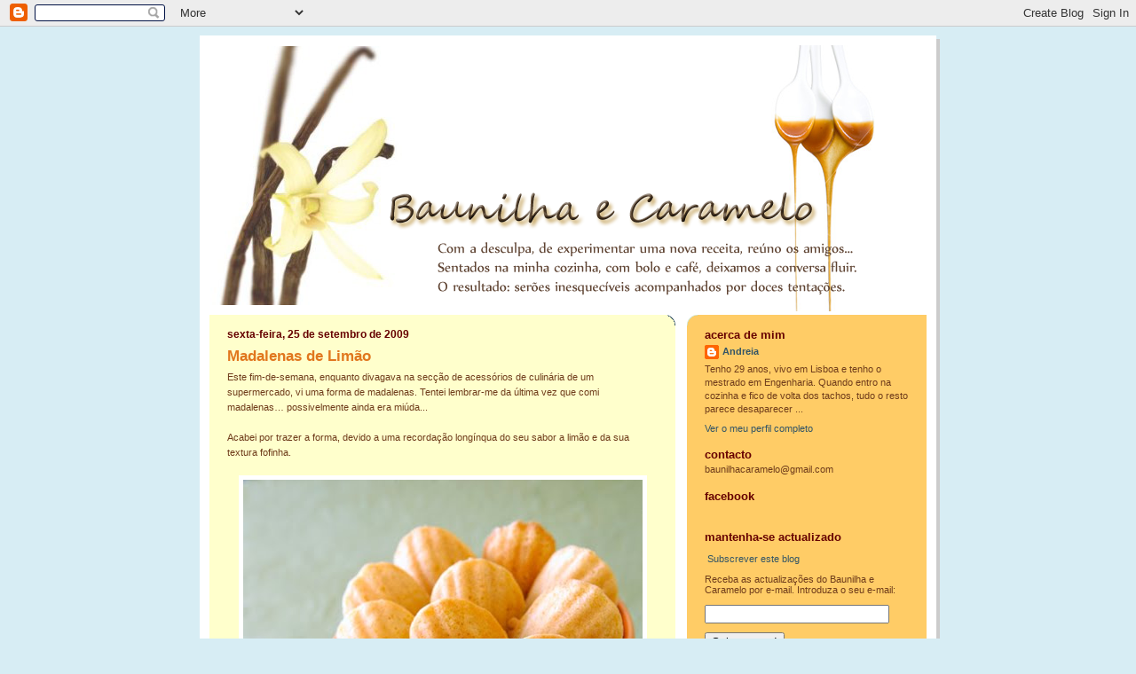

--- FILE ---
content_type: text/html; charset=UTF-8
request_url: https://baunilha-caramelo.blogspot.com/2009/09/
body_size: 20199
content:
<!DOCTYPE html>
<html dir='ltr' xmlns='http://www.w3.org/1999/xhtml' xmlns:b='http://www.google.com/2005/gml/b' xmlns:data='http://www.google.com/2005/gml/data' xmlns:expr='http://www.google.com/2005/gml/expr'>
<head>
<link href='https://www.blogger.com/static/v1/widgets/2944754296-widget_css_bundle.css' rel='stylesheet' type='text/css'/>
<meta content='text/html; charset=UTF-8' http-equiv='Content-Type'/>
<meta content='blogger' name='generator'/>
<link href='https://baunilha-caramelo.blogspot.com/favicon.ico' rel='icon' type='image/x-icon'/>
<link href='http://baunilha-caramelo.blogspot.com/2009/09/' rel='canonical'/>
<link rel="alternate" type="application/atom+xml" title="Baunilha e Caramelo - Atom" href="https://baunilha-caramelo.blogspot.com/feeds/posts/default" />
<link rel="alternate" type="application/rss+xml" title="Baunilha e Caramelo - RSS" href="https://baunilha-caramelo.blogspot.com/feeds/posts/default?alt=rss" />
<link rel="service.post" type="application/atom+xml" title="Baunilha e Caramelo - Atom" href="https://www.blogger.com/feeds/4108336979016146855/posts/default" />
<!--Can't find substitution for tag [blog.ieCssRetrofitLinks]-->
<meta content='http://baunilha-caramelo.blogspot.com/2009/09/' property='og:url'/>
<meta content='Baunilha e Caramelo' property='og:title'/>
<meta content='' property='og:description'/>
<title>Baunilha e Caramelo: setembro 2009</title>
<style id='page-skin-1' type='text/css'><!--
/*
-----------------------------------------------
Blogger Template Style
Name:     897
Designer: Douglas Bowman
URL:      www.stopdesign.com
Date:     28 Feb 2004
Updated by: Blogger Team
----------------------------------------------- */
/* Variable definitions
====================
<Variable name="mainBgColor" description="Main Background Color"
type="color" default="#214552">
<Variable name="mainTextColor" description="Text Color"
type="color" default="#ffffff">
<Variable name="mainLinkColor" description="Link Color"
type="color" default="#99ddff">
<Variable name="mainVisitedLinkColor" description="Visited Link Color"
type="color" default="#777766">
<Variable name="dateHeaderColor" description="Date Header Color"
type="color" default="#446677">
<Variable name="postTitleColor" description="Post Title Color"
type="color" default="#8cdfff">
<Variable name="sidebarBgColor" description="Sidebar Background Color"
type="color" default="#cedfbd">
<Variable name="sidebarHeaderColor" description="Sidebar Title Color"
type="color" default="#ffffff">
<Variable name="sidebarTextColor" description="Sidebar Text Color"
type="color" default="#335566">
<Variable name="sidebarLinkColor" description="Sidebar Link Color"
type="color" default="#336699">
<Variable name="sidebarVisitedLinkColor"
description="Sidebar Visited Link Color"
type="color" default="#333333">
<Variable name="descColor" description="Blog Description Color"
type="color" default="#ffffff">
<Variable name="bodyFont" description="Text Font"
type="font" default="normal normal 100% Verdana, Sans-serif">
<Variable name="titleFont" description="Blog Title Font"
type="font" default="normal bold 275% Helvetica, Arial, Verdana, Sans-serif">
<Variable name="sidebarHeaderFont" description="Sidebar Title Font"
type="font" default="normal bold 125% Helvetica, Arial, Verdana, Sans-serif">
<Variable name="dateHeaderFont" description="Date Header Font"
type="font" default="normal bold 112% Arial, Verdana, Sans-serif">
<Variable name="startSide" description="Start side in blog language"
type="automatic" default="left">
<Variable name="endSide" description="End side in blog language"
type="automatic" default="right">
*/
body, .body-fauxcolumn-outer {
background-color:#d7edf4;
margin:0;
font: x-small Verdana, Sans-serif;
text-align:center;
color:#000;
font-size/* */:/**/small;
font-size: /**/small;
}
/* Page Structure
----------------------------------------------- */
#outer-wrapper {
position:relative;
top:4px;
left:4px;
background: #ccc;
width:830px;
margin:10px auto;
text-align:left;
font: normal normal 100% Verdana, Sans-serif;
}
#wrap2 {
position:relative;
top:-4px;
left:-4px;
background:#fff;
padding:10px;
border: 1px solid #fff;
}
#content-wrapper {
width:100%;
}
#main-wrapper {
background: #ffffcc url("//www.blogblog.com/no897/corner_main_left.gif") no-repeat right top;
width:525px;
float:left;
color:#6f3c1b;
font-size: 85%;
word-wrap: break-word; /* fix for long text breaking sidebar float in IE */
overflow: hidden;     /* fix for long non-text content breaking IE sidebar float */
}
#main {
margin:0;
padding:15px 20px;
}
#sidebar-wrapper {
background:#ffcc66 url("//www2.blogblog.com/no897/corner_sidebar_left.gif") no-repeat left top;
width:270px;
float:right;
padding:0;
color: #6f3c1b;
font-size: 83%;
word-wrap: break-word; /* fix for long text breaking sidebar float in IE */
overflow: hidden;     /* fix for long non-text content breaking IE sidebar float */
}
#sidebar {
margin:0;
padding:2px 20px 10px;
}
#footer {
display:none;
}
/* Links
----------------------------------------------- */
a:link {
color:#2D6E89;
text-decoration:none;
}
a:visited {
color: #777766;
text-decoration:none;
}
a:hover {
color: #777766;
text-decoration:underline;
}
a img {
border-width:0;
}
#sidebar a {
color: #335566;
}
#sidebar a:visited {
color: #333333;
}
#sidebar a:hover {
color: #333333;
}
/* Header
----------------------------------------------- */
#header-wrapper {
background: #fff;
padding-bottom: 4px;
position: relative;
min-height: 190px;
_height: 0px;
}
#header .titlewrapper {
background:#269 url("//www.blogblog.com/no897/topleft_left.gif") no-repeat left bottom;
padding-top:0;
padding-right:0;
padding-bottom:0;
padding-left:160px;
margin:0px 0px 10px 0px;
color:#fff;
width:100%;
width/* */:/**/auto;
width:auto;
_height: 0px;
min-height: 70px;
}
#header h1 {
background:url("//www1.blogblog.com/no897/bg_header.gif") no-repeat left top;
margin:0;
padding:70px 0 30px;
line-height: 97px;
font: normal bold 275% Helvetica, Arial, Verdana, Sans-serif;
text-transform:lowercase;
_height: 0px;
}
#header h1 a {
color:#fff;
text-decoration:none;
}
.postpage #header h1 {
padding-top:0;
background-position:0 -40px;
}
.clear { clear: both; }
/* Description
----------------------------------------------- */
#header .descriptionwrapper {
background: #88ddff url("//www2.blogblog.com/no897/bg_desc_top_left.gif") no-repeat left top;
margin:0 0 6px;
padding:12px 0 0;
color: #ffffcc;
font-size: 75%;
border-bottom: 1px solid #ffffff;
width: 100%;
}
#header .description {
background:url("//www.blogblog.com/no897/bg_desc_bot_left.gif") no-repeat left bottom;
margin:0;
padding:0 0 12px;
display:block;
line-height: 1.6em;
text-transform:uppercase;
letter-spacing:.1em;
min-height:12px;
border-bottom: 1px solid #ffffff;
}
#header .description span {
/* To remove the word next to the description, delete the following background property */
background:url("//www2.blogblog.com/no897/temp_no.gif") no-repeat left center;
/* Keep everything below */
display:block;
padding-top:0;
padding-right:0;
padding-bottom:0;
padding-left:160px;
text-transform:uppercase;
letter-spacing:.1em;
min-height:12px;
}
.postpage #description em {
font-size:1px;
line-height:1px;
color:#ffffcc;
visibility:hidden;
}
/* Posts
----------------------------------------------- */
h2.date-header {
margin:0 0 .5em;
line-height: 1.4em;
font: normal bold 112% Arial, Verdana, Sans-serif;
text-transform:lowercase;
color:#660000;
}
.post {
margin:0 0 2em;
}
.post h3 {
margin:0 0 .25em;
line-height: 1.4em;
font-weight: bold;
font-size: 150%;
color:#e1771e;
}
.post h3 a {
text-decoration:none;
color:#e1771e;
}
.post h3 a:link {
color: #e1771e;
}
.post h3 a:hover {
color: #777766;
}
.post-body {
margin:0 0 .75em;
line-height:1.6em;
}
.post-body blockquote {
line-height:1.3em;
}
.post-footer {
color:#e1771e;
text-transform:lowercase;
}
.post-footer .post-author,
.post-footer .post-timestamp {
font-style:normal;
}
.post blockquote {
margin:1em 20px;
padding:5px 0;
border:2px solid #356;
border-width:2px 0;
}
.post blockquote p {
margin:.5em 0;
}
.post img {
border:5px solid #fff;
}
/* Comments
----------------------------------------------- */
#comments {
margin:2em 0 0;
border-top:2px solid #356;
padding-top:1em;
}
#comments h4 {
margin:0 0 .25em;
font-weight: bold;
line-height: 1.4em;
font-size: 150%;
text-transform:lowercase;
color: #9ec;
}
#comments-block {
margin-top:0;
margin-right:0;
margin-bottom:1em;
margin-left:0;
line-height:1.6em;
}
.comment-author {
margin:0 0 .25em;
font-weight: bold;
line-height: 1.4em;
font-size: 112%;
text-transform:lowercase;
}
.comment-body, .comment-body p {
margin:0 0 .75em;
}
p.comment-footer {
margin:-.25em 0 2em;
}
#main .comment-footer a {
color: #689;
}
#main .comment-footer a:hover {
color: #9ec;
}
.deleted-comment {
font-style:italic;
color:gray;
}
.feed-links {
clear: both;
line-height: 2.5em;
}
#blog-pager-newer-link {
float: left;
}
#blog-pager-older-link {
float: right;
}
#blog-pager {
text-align: center;
}
/* Sidebar
----------------------------------------------- */
.sidebar h2 {
margin:1em 0 .25em;
line-height: 1.4em;
font: normal bold 125% Helvetica, Arial, Verdana, Sans-serif;
color: #660000;
text-transform:lowercase;
}
.sidebar .widget {
margin:0 0 1.5em;
padding:0;
}
.sidebar ul {
list-style:none;
margin: 0;
padding: 0;
}
.sidebar li {
margin:0;
padding-top:0;
padding-right:0;
padding-bottom:.25em;
padding-left:20px;
text-indent:-20px;
line-height:1.4em;
}
/* Profile
----------------------------------------------- */
.profile-datablock, .profile-textblock {
margin:0 0 .75em;
line-height:1.4em;
}
.profile-img {
float: left;
margin-top: 0;
margin-right: 5px;
margin-bottom: 5px;
margin-left: 0;
border: 5px solid #660000;
}
.profile-data {
font-weight: bold;
}
/* Misc
----------------------------------------------- */
#footer-wrapper {
clear:both;
display:block;
height:1px;
margin:0;
padding:0;
font-size:1px;
line-height:1px;
}
/** Page structure tweaks for layout editor wireframe */
body#layout #outer-wrapper {
margin-top: 0;
}
body#layout #main,
body#layout #sidebar {
padding: 0;
}
body#layout #main-wrapper,
body#layout #sidebar-wrapper {
height: auto;
}

--></style>
<meta content='-k5vWhjC5MaRsAOZRg5_l84i6LA_GcgcdSV6003f3ec' name='google-site-verification'/>
<link href='https://www.blogger.com/dyn-css/authorization.css?targetBlogID=4108336979016146855&amp;zx=38832a1d-3b91-42fc-a728-1ed69fcd4f52' media='none' onload='if(media!=&#39;all&#39;)media=&#39;all&#39;' rel='stylesheet'/><noscript><link href='https://www.blogger.com/dyn-css/authorization.css?targetBlogID=4108336979016146855&amp;zx=38832a1d-3b91-42fc-a728-1ed69fcd4f52' rel='stylesheet'/></noscript>
<meta name='google-adsense-platform-account' content='ca-host-pub-1556223355139109'/>
<meta name='google-adsense-platform-domain' content='blogspot.com'/>

</head>
<body>
<div class='navbar section' id='navbar'><div class='widget Navbar' data-version='1' id='Navbar1'><script type="text/javascript">
    function setAttributeOnload(object, attribute, val) {
      if(window.addEventListener) {
        window.addEventListener('load',
          function(){ object[attribute] = val; }, false);
      } else {
        window.attachEvent('onload', function(){ object[attribute] = val; });
      }
    }
  </script>
<div id="navbar-iframe-container"></div>
<script type="text/javascript" src="https://apis.google.com/js/platform.js"></script>
<script type="text/javascript">
      gapi.load("gapi.iframes:gapi.iframes.style.bubble", function() {
        if (gapi.iframes && gapi.iframes.getContext) {
          gapi.iframes.getContext().openChild({
              url: 'https://www.blogger.com/navbar/4108336979016146855?origin\x3dhttps://baunilha-caramelo.blogspot.com',
              where: document.getElementById("navbar-iframe-container"),
              id: "navbar-iframe"
          });
        }
      });
    </script><script type="text/javascript">
(function() {
var script = document.createElement('script');
script.type = 'text/javascript';
script.src = '//pagead2.googlesyndication.com/pagead/js/google_top_exp.js';
var head = document.getElementsByTagName('head')[0];
if (head) {
head.appendChild(script);
}})();
</script>
</div></div>
<div id='outer-wrapper'><div id='wrap2'>
<!-- skip links for text browsers -->
<span id='skiplinks' style='display:none;'>
<a href='#main'>skip to main </a> |
      <a href='#sidebar'>skip to sidebar</a>
</span>
<div id='header-wrapper'>
<div class='header section' id='header'><div class='widget Header' data-version='1' id='Header1'>
<div id='header-inner'>
<a href='https://baunilha-caramelo.blogspot.com/' style='display: block'>
<img alt='Baunilha e Caramelo' height='300px; ' id='Header1_headerimg' src='https://blogger.googleusercontent.com/img/b/R29vZ2xl/AVvXsEghyphenhyphenPmbuyVe0Q3OYzOqlX5-ogeosNgoxk8KRP34RoVLG0Nv9qiH2b2CJ7PJqHJDITYbkgSbm35fdwabAJrpqOuVN2Ctd9iJkj5UwC64l7WssjZaFpUA1LlDcatT3tf_pRQoHQBPfZABCW6T/s1600-r/tituloBaunilha.png' style='display: block' width='750px; '/>
</a>
</div>
</div></div>
</div>
<div id='content-wrapper'>
<div id='crosscol-wrapper' style='text-align:center'>
<div class='crosscol no-items section' id='crosscol'></div>
</div>
<div id='main-wrapper'>
<div class='main section' id='main'><div class='widget Blog' data-version='1' id='Blog1'>
<div class='blog-posts hfeed'>

          <div class="date-outer">
        
<h2 class='date-header'><span>sexta-feira, 25 de setembro de 2009</span></h2>

          <div class="date-posts">
        
<div class='post-outer'>
<div class='post hentry'>
<a name='8118255734651394737'></a>
<h3 class='post-title entry-title'>
<a href='https://baunilha-caramelo.blogspot.com/2009/09/madalenas-de-limao.html'>Madalenas de Limão</a>
</h3>
<div class='post-header-line-1'></div>
<div class='post-body entry-content'>
Este fim-de-semana, enquanto divagava na secção de acessórios de culinária de um supermercado, vi uma forma de madalenas. Tentei lembrar-me da última vez que comi madalenas&#8230; possivelmente ainda era miúda...<br /><br />Acabei por trazer a forma, devido a uma recordação longínqua do seu sabor a limão e da sua textura fofinha.<br /><br /><div><img alt="" border="0" id="BLOGGER_PHOTO_ID_5385304412757925282" src="https://blogger.googleusercontent.com/img/b/R29vZ2xl/AVvXsEjxffBkzwUVdhbCMutdMIAAVv6o5BmzUsGIAyg-YrwYU2JSEV1PRSuIXUER762W13vY4Te2hWxu_wj3LH1YjIWoe-33vpbyfaW8s1M25hLhRorVxZ6hJt_8pg1YjaoL1P-UqRsviukkYpUi/s640/_DSC8772_copy2a.jpg" style="DISPLAY: block; MARGIN: 0px auto 10px; WIDTH: 450px; CURSOR: hand; HEIGHT: 570px; TEXT-ALIGN: center" /><br />Para estrear a minha forma, comecei com uma receita tradicional, mas das próximas vezes, vou aventurar-me com combinações diferentes. Depois de uma rápida pesquisa, pelos meus livros de culinária, encontrei inúmeras receitas que fiquei com vontade de experimentar, amêndoa e laranja, pistáchio, chocolate e café, especiarias&#8230; </div><div><br />É difícil ser mais simples, a preparação é rápida e o tempo no forno é pouquinho. Aguentam vários dias num recipiente fechado&#8230; claro está... se aguentar vários dias sem as comer todas...<br /><br /><div></div><img alt="" border="0" id="BLOGGER_PHOTO_ID_5385304013280954466" src="https://blogger.googleusercontent.com/img/b/R29vZ2xl/AVvXsEis1llt1HUCL56OrRF5_Y7-Mg4Zb4AqPFKt7yr0O1rFq4phevaR7B5qSyMR_b57r2aTOvyPyrjeO6tKSRYoJnIiU52uXZF-eB1-gaAzGVy6V0F_NJ5pIxpiK9-NmB4RNez0BOaNzMPl-q-V/s640/_DSC8802_copy.jpg" style="DISPLAY: block; MARGIN: 0px auto 10px; WIDTH: 480px; CURSOR: hand; HEIGHT: 400px; TEXT-ALIGN: center" /><br /><strong>Madalenas de Limão<br /></strong>Receita adaptada <a href="http://www.culinaryconcoctionsbypeabody.com/2008/01/15/betcha-cant-eat-just-one/">Meyer Lemon-Glazed Madeleines</a> do blog <a href="http://www.culinaryconcoctionsbypeabody.com/">Culinary Concoctions by Peabody</a>, para cerca de 30 madalenas de tamanho médio.<br /><br /><strong>Ingredientes</strong><br />3 ovos grandes à temperatura ambiente<br />140g de açúcar </div><div>1 pitadinha de sal<br />180g de farinha<br />1 colher de chá de fermento<br />120g de manteiga derretida<br />3 colheres de chá de raspa de limão<br /><br /><strong>Preparação:</strong><br />Pre-aquecer o forno a 190ºC. Untar a forma das madalenas com manteiga e polvilhar com farinha.<br /><div><br />Com a batedeira, bater os ovos com o açúcar e o sal, durante +/- 5 minutos. Juntar aos poucos a farinha com o fermento (previamente peneirados) á mistura dos ovos. Bater até ficar tudo misturado.<br /><br />Adicionar a raspa de limão á manteiga. Com uma colher de pau, envolver a manteiga na massa. Misturar apenas até a massa ficar homogénea.<br /><br />Colocar a massa das madalenas na forma preparada, tendo o cuidado de não encher totalmente as cavidades. Levar ao forno até estar cozido (teste do palito no centro do bolo)<br /><br />Retirar do forno e desenformar. </div><br /><div></div><img alt="" border="0" id="BLOGGER_PHOTO_ID_5385304232808551458" src="https://blogger.googleusercontent.com/img/b/R29vZ2xl/AVvXsEhzwcapElfiYVxq6xOQxociWzgU556KpYs5aE9mILSEocJGmVEPk-S77N4HmI3ygJTrFTYC6tFhBsFbbH50SrE-8yA2s9CXzXspk5nH10_5w3n-ff7s2mJ-tF5F1vzLixFILFkRC_ZeCC6f/s640/_DSC8812_copy.jpg" style="DISPLAY: block; MARGIN: 0px auto 10px; WIDTH: 450px; CURSOR: hand; HEIGHT: 570px; TEXT-ALIGN: center" /></div>
<div style='clear: both;'></div>
</div>
<div class='post-footer'>
<div class='post-footer-line post-footer-line-1'><span class='post-author vcard'>
Publicada por
<span class='fn'>Andreia</span>
</span>
<span class='post-timestamp'>
à(s)
<a class='timestamp-link' href='https://baunilha-caramelo.blogspot.com/2009/09/madalenas-de-limao.html' rel='bookmark' title='permanent link'><abbr class='published' title='2009-09-25T08:03:00+01:00'>08:03</abbr></a>
</span>
<span class='post-comment-link'>
<a class='comment-link' href='https://baunilha-caramelo.blogspot.com/2009/09/madalenas-de-limao.html#comment-form' onclick=''>22
comentários</a>
</span>
<span class='post-icons'>
<span class='item-action'>
<a href='https://www.blogger.com/email-post/4108336979016146855/8118255734651394737' title='Enviar a mensagem por correio electrónico'>
<img alt="" class="icon-action" src="//www.blogger.com/img/icon18_email.gif">
</a>
</span>
<span class='item-control blog-admin pid-434075029'>
<a href='https://www.blogger.com/post-edit.g?blogID=4108336979016146855&postID=8118255734651394737&from=pencil' title='Editar mensagem'>
<img alt='' class='icon-action' height='18' src='https://resources.blogblog.com/img/icon18_edit_allbkg.gif' width='18'/>
</a>
</span>
</span>
</div>
<div class='post-footer-line post-footer-line-2'><span class='post-labels'>
Etiquetas:
<a href='https://baunilha-caramelo.blogspot.com/search/label/Bolos' rel='tag'>Bolos</a>
</span>
</div>
<br/>
<div class='post-footer-line post-footer-line-3'></div>
</div>
</div>
</div>

          </div></div>
        

          <div class="date-outer">
        
<h2 class='date-header'><span>domingo, 20 de setembro de 2009</span></h2>

          <div class="date-posts">
        
<div class='post-outer'>
<div class='post hentry'>
<a name='9118698232345403527'></a>
<h3 class='post-title entry-title'>
<a href='https://baunilha-caramelo.blogspot.com/2009/09/muffins-de-banana-e-canela.html'>Muffins de Banana e Canela</a>
</h3>
<div class='post-header-line-1'></div>
<div class='post-body entry-content'>
Esta semana regressei às aulas&#8230; a 1ª semana é sempre a pior, com o voltar à velha rotina e aos hábitos que ao longo das férias foram esquecidos&#8230; De todos, levantar cedo, sem dúvida é o que me custa mais.<br /><br />Aqueles deliciosos 10 minutos na cama depois do despertador tocar, geram o caos na minha rotina matinal&#8230; Mas mesmo assim, dia após dia penso &#8220;Só mais 10 minutos...&#8221;.<br /><br /><div><div><img alt="" border="0" id="BLOGGER_PHOTO_ID_5383457892939136210" src="https://blogger.googleusercontent.com/img/b/R29vZ2xl/AVvXsEgruDJuAmOQ7MFiGiCR_jlfXhUfXmVIlv_S41HxYZVQ59q6_obk9YO2wtDVzNYRK6_6lTNqHsFZFOmLK0Ik2ENHv7sefezOR58GiCF9CsLqS8lgj1CftSZUal_1jsEgLINAK-d_JkgrQc7L/s640/_DSC8557_1_copy.jpg" style="DISPLAY: block; MARGIN: 0px auto 10px; WIDTH: 450px; CURSOR: hand; HEIGHT: 550px; TEXT-ALIGN: center" /><br />Consequentemente tomo banho a correr, visto-me a correr, ponho a máquina de café a funcionar enquanto arrumo as coisas na mala, bebo o café num trago e agarro um queque que como, durante o caminho até ao metro.<br /><br />Apenas agora no fim de semana, consegui organizar as ideias e as fotografias para este post.<br /><br />Quase toda a gente tem uma receita de muffins de banana (tal como também têm uma receita de bolo maçã e de bolo mármore...) Aqui fica a minha&#8230; São muito fofinhos com um leve sabor a banana. Acho que só ficariam a ganhar se adicionássemos uma mão cheia de nozes.<br /></div><div></div><img alt="" border="0" id="BLOGGER_PHOTO_ID_5383457670504959474" src="https://blogger.googleusercontent.com/img/b/R29vZ2xl/AVvXsEgngsjxGnmhyphenhyphenZ0FVQ2y1Z_suCbVU92fVBCKw_3ernDw1uOkijG1xF-ogA_JIZ1IBkuDJYoAP6CiwXvP70kqbO2UJS5n6o7fVLGsWWfgNJbJX5d42IcNk6BeSCLfsmJWNuQch_ay0uqRlETx/s640/_DSC8392_copy2.jpg" style="DISPLAY: block; MARGIN: 0px auto 10px; WIDTH: 450px; CURSOR: hand; HEIGHT: 550px; TEXT-ALIGN: center" /><br /><strong>Muffins de Banana e Canela </strong><br /><div>para cerca de 30 bolinhos pequenos, receita adaptada do livro <em><a href="http://astore.amazon.co.uk/baunecara-21/detail/1845978307">The Hummingbird Bakery</a> Cookbook<br /></em></div><br /><div><strong>Ingredientes</strong>:<br />1 ovo<br />350g Farinha<br />170g Açúcar<br />1 colher de chá de açúcar baunilhado<br />2 colheres de chá de canela moída<br />&#189; colher de chá de Bicarbonato sódio<br />1+1/2 colher de chá de fermento<br />70g de manteiga derretida<br />350g de banana (pesada já sem casca)<br />370ml de leite*<br />2 colheres de sopa de sumo de limão*<br /><br /><strong>Preparação:<br /></strong>Misturar o leite com o sumo de limão, deixar repousar à temperatura ambiente, durante +/- 10 minutos, até que talhe*.<br /><br />Pre-aquecer o forno a 180º. Colocar as forminhas de papel dentro das formas dos muffins.<br /><br />Numa tigela colocar o açúcar, o açúcar baunilhado a farinha, o bicarbonato de sódio, o fermento, a canela e o sal.Com a batedeira na velocidade baixa, misturar todos os ingredientes bem a seco.<br /><br />Misturar o leite, com o ovo. Aos poucos adicionar a mistura do leite, aos ingredientes secos, bater com a batedeira numa velocidade baixa até todos os ingredientes ficarem bem misturados. </div><div></div><div></div><div>Adicionar a manteiga (já à temperatura ambiente) e continuar a bater até esta se encontrar bem incorporada na massa.<br /><br />Por último adicionar as bananas esmagadas e envolver com uma colher de pau, até ficarem dispersas homogeneamente.<br /><br />Colocar a massa nas forminhas de papel até 2/3 da sua altura. Levar ao forno até estar cozido (teste do palito no centro do forno).<br /><br />Como os meus muffins depois de cozidos ficaram branquinhos, coloquei a resistência de cima do forno durante breves minutos para ganharem um pouco de cor.<br /><br />Deixar arrefecer um pouco antes de desenformar. Depois de frios polvilhar com açúcar e canela.</div><div><br />* Pode ser substituído por igual quantidade de buttermilk.</div><div></div><div></div><div></div><div></div><img alt="" border="0" id="BLOGGER_PHOTO_ID_5383458061075159538" src="https://blogger.googleusercontent.com/img/b/R29vZ2xl/AVvXsEgm5NOdbKfOdjnZY9GDbCAgr-nnvnvqKdxFVSOFoPtF-ckKg6Gn4r1g8_uUvhCKYSnplnfkvV965Hsj9SZHD-cJayG3piAOMF37-tRX-GJEcEpPu5H1fQHYzTz74j76s6LV18iXFs86rBNo/s640/_DSC8412_copy.jpg" style="DISPLAY: block; MARGIN: 0px auto 10px; WIDTH: 480px; CURSOR: hand; HEIGHT: 400px; TEXT-ALIGN: center" /></div>
<div style='clear: both;'></div>
</div>
<div class='post-footer'>
<div class='post-footer-line post-footer-line-1'><span class='post-author vcard'>
Publicada por
<span class='fn'>Andreia</span>
</span>
<span class='post-timestamp'>
à(s)
<a class='timestamp-link' href='https://baunilha-caramelo.blogspot.com/2009/09/muffins-de-banana-e-canela.html' rel='bookmark' title='permanent link'><abbr class='published' title='2009-09-20T08:48:00+01:00'>08:48</abbr></a>
</span>
<span class='post-comment-link'>
<a class='comment-link' href='https://baunilha-caramelo.blogspot.com/2009/09/muffins-de-banana-e-canela.html#comment-form' onclick=''>17
comentários</a>
</span>
<span class='post-icons'>
<span class='item-action'>
<a href='https://www.blogger.com/email-post/4108336979016146855/9118698232345403527' title='Enviar a mensagem por correio electrónico'>
<img alt="" class="icon-action" src="//www.blogger.com/img/icon18_email.gif">
</a>
</span>
<span class='item-control blog-admin pid-434075029'>
<a href='https://www.blogger.com/post-edit.g?blogID=4108336979016146855&postID=9118698232345403527&from=pencil' title='Editar mensagem'>
<img alt='' class='icon-action' height='18' src='https://resources.blogblog.com/img/icon18_edit_allbkg.gif' width='18'/>
</a>
</span>
</span>
</div>
<div class='post-footer-line post-footer-line-2'><span class='post-labels'>
Etiquetas:
<a href='https://baunilha-caramelo.blogspot.com/search/label/Bolos' rel='tag'>Bolos</a>,
<a href='https://baunilha-caramelo.blogspot.com/search/label/Canela' rel='tag'>Canela</a>
</span>
</div>
<br/>
<div class='post-footer-line post-footer-line-3'></div>
</div>
</div>
</div>

          </div></div>
        

          <div class="date-outer">
        
<h2 class='date-header'><span>sexta-feira, 11 de setembro de 2009</span></h2>

          <div class="date-posts">
        
<div class='post-outer'>
<div class='post hentry'>
<a name='6682282357807339410'></a>
<h3 class='post-title entry-title'>
<a href='https://baunilha-caramelo.blogspot.com/2009/09/bolo-de-rum-e-coco.html'>Bolo de Rum e Coco</a>
</h3>
<div class='post-header-line-1'></div>
<div class='post-body entry-content'>
Cada pessoa tem o seu método (ou pelo menos devia ter&#8230;) para libertar o stress e relaxar. Uns vão ao ginásio, uns às compras, outros colocam a música alta&#8230; eu cozinho! Desfolho meia dúzia de livros de culinária, escolho uma receita e vou para a cozinha. Depois de uma hora de volta dos tachos, geralmente sinto-me outra.<br /><br />Ontem nada parecia correr bem e estava com os nervos à flor da pele&#8230; por isso tranquei-me na cozinha. No entanto (tenho que reconhecer...), nem sempre ir para a cozinha com &#8220;neura&#8221; resulta bem. Mas ontem foi produtivo, relaxei, recarreguei as baterias e no fim ainda havia um bolo para comer! :-)<br /><br /><br /><p><img alt="" border="0" id="BLOGGER_PHOTO_ID_5380224056369528450" src="https://blogger.googleusercontent.com/img/b/R29vZ2xl/AVvXsEg7g8idXDKIfKENAumbtvGHGbal2rWli-ogZP0XEwA5ppKakSmaH1nBrGVRqihJ7glbAZybyy8JE3csNsWtQHM2D-__6NeJ2dSwVBkQRhK5JqJitbj2DexWJonBRhdToa6MD_rQ0UKismlQ/s640/_DSC8064_copy2a.jpg" style="DISPLAY: block; MARGIN: 0px auto 10px; WIDTH: 480px; CURSOR: hand; HEIGHT: 400px; TEXT-ALIGN: center" /><br />Aqui em casa, toda a gente gosta muito de coco, por isso sabia que ia ser bem recebido. O bolo é ensopado em leite de coco, o que o torna muito fresco. A cobertura e o coco ralado dão o toque final, tornando-o delicado e muito agradável.<br /><br /><img alt="" border="0" id="BLOGGER_PHOTO_ID_5380221125741910930" src="https://blogger.googleusercontent.com/img/b/R29vZ2xl/AVvXsEjom48z_TBavU9ISApvoa-yLancA02L6DI1WoBWAxYpJPu0GNK0Z4Yv1DGeE06PMGPw8zr209qX2AWdGQLt30pissMRQ5DuY9vdK9PxQ0HTs-dIR8rHj2PU1Qec8PaTQ_qZvTYn1D2dFkzU/s640/_DSC7933-copy.jpg" style="DISPLAY: block; MARGIN: 0px auto 10px; WIDTH: 480px; CURSOR: hand; HEIGHT: 400px; TEXT-ALIGN: center" /><br />Para a confecção desta receita utilizei Malibu, que é um rum aromatizado com coco. Este não tem um paladar muito forte, tornando a sua presença na receita, discreta e agradável.<br /><br />Mais uma vez, utilizei as loiças antigas da minha avó, para as fotografias. Segundo ela, este bonito prato (que também utilizei para as fotografias da <a href="http://baunilha-caramelo.blogspot.com/2008/02/tarte-de-morango_23.html">Tarte de Morango</a> e do <a href="http://baunilha-caramelo.blogspot.com/2009/06/bolo-chiffon-de-capuccino.html">Bolo Chiffon de Cappuccino </a>) tem muitos anos e saiu-lhe numa promoção da Nestlé. O napron também é bem velhinho e foi a minha avó que fez.<br /><br /><img alt="" border="0" id="BLOGGER_PHOTO_ID_5380220968031071330" src="https://blogger.googleusercontent.com/img/b/R29vZ2xl/AVvXsEgf92vHP-zoM9R2bDk3XsuCY5VHVM_0JC3OQchgGxhMVyyjIaDtewG88j-kSiRYEU6l4YL3fyDVO6gD-G77l5GfZl2bfTSroo9lMGEe1cpyopuJZjTXTWaypVRU211AqmlwhQmHox2klwzM/s640/_DSC8078_copy.jpg" style="DISPLAY: block; MARGIN: 0px auto 10px; WIDTH: 420px; CURSOR: hand; HEIGHT: 500px; TEXT-ALIGN: center" /><br /><strong>Bolo Rum e Coco</strong> </p><p><strong>Ingredientes<br /></strong>3 ovos<br />1 gema<br />300g de açúcar<br />4 colheres de sopa de Malibu<br />4 colheres de sopa de leite de coco<br />200g farinha<br />1+1/2 colher de chá de fermento<br />1 pitadinha de sal<br />120g de manteiga derretida (utilizei manteiga magra)<br /><br />50ml de leite de coco (á temperatura ambiente)<br /><br /><strong>Cobertura :<br /></strong>3 colheres de sopa leite coco<br />2 colheres de sopa de Malibu<br />1 colher chá de açúcar baunilhado<br />100g de queijo creme tipo philadelphia<br />40g de açúcar em pó (icing sugar)<br />3 colheres de sopa de natas<br />2 folhas de gelatina incolor<br />Coco ralado qb.<br /><br /><strong>Preparação:<br /></strong>Pre-aquecer o forno 180º. Untar uma forma rectangular de 25 por 15 cm com manteiga. Forrar o fundo da forma com papel vegetal untado com manteiga e polvilhar com farinha.<br /><br />Com a ajuda da batedeira, bater os ovos, com a gema, o açúcar e o açúcar baunilhado. Juntar, o rum e o leite de coco, misturar bem. Adicionar aos poucos a farinha (previamente peneirada com o fermento e o sal). Bater até ficar tudo misturado. Envolver suavemente a manteiga derretida (que já deve estar à temperatura ambiente).<br /><br />Colocar a massa na forma previamente preparada. Levar ao forno até estar cozido (teste do palito no centro do bolo). Se for necessário durante a cozedura, tapar com uma folha de papel de alumínio.<br /><br />Desenformar o bolo para o prato de servir e com cuidado retirar o papel vegetal. Com o bolo ainda quente, pincelar com 50ml de leite de coco. Deixar arrefecer completamente.<br /><br /><strong>Cobertura:</strong><br />Misturar bem (com uma vara de arames), o queijo creme, com o leite de coco, o malibu e as natas. Adicionar o açúcar em pó e o açúcar baunilhado. Misturar bem até obter um creme homogéneo e brilhante.<br /><br />Colocar as folhas de gelatina de molho em água quente, durante alguns minutos. Escorrer as folhas de gelatina e dissolve-las em duas colheres de água quente. Deixar arrefecer um pouco, antes de juntar ao creme anterior. Levar ao frigorifico durante alguns minutos até começar a prender. (deve ficar com uma consistência semi-sólida ) .<br /><br />Deitar por cima do bolo e polvilhar abundantemente com coco ralado. Levar ao frigorífico pelo menos 2 horas antes de servir.<br /><br /><img alt="" border="0" id="BLOGGER_PHOTO_ID_5380221346251328514" src="https://blogger.googleusercontent.com/img/b/R29vZ2xl/AVvXsEgZUuvmpQIFzH5tuCwM-jTcY5wgr-iDwy6gtHCAykiaks1CtsvYIOg4r0uNkG2mAI0ihHNRFpwtgxeEKA9-5uAWtA6NNmzQIIj8JlXXyBr_38CWY1RL8xXAfgpZeSS9I68grKWeBfeFFMW2/s640/_DSC8103_copy.jpg" style="DISPLAY: block; MARGIN: 0px auto 10px; WIDTH: 480px; CURSOR: hand; HEIGHT: 400px; TEXT-ALIGN: center" /></p>
<div style='clear: both;'></div>
</div>
<div class='post-footer'>
<div class='post-footer-line post-footer-line-1'><span class='post-author vcard'>
Publicada por
<span class='fn'>Andreia</span>
</span>
<span class='post-timestamp'>
à(s)
<a class='timestamp-link' href='https://baunilha-caramelo.blogspot.com/2009/09/bolo-de-rum-e-coco.html' rel='bookmark' title='permanent link'><abbr class='published' title='2009-09-11T15:34:00+01:00'>15:34</abbr></a>
</span>
<span class='post-comment-link'>
<a class='comment-link' href='https://baunilha-caramelo.blogspot.com/2009/09/bolo-de-rum-e-coco.html#comment-form' onclick=''>23
comentários</a>
</span>
<span class='post-icons'>
<span class='item-action'>
<a href='https://www.blogger.com/email-post/4108336979016146855/6682282357807339410' title='Enviar a mensagem por correio electrónico'>
<img alt="" class="icon-action" src="//www.blogger.com/img/icon18_email.gif">
</a>
</span>
<span class='item-control blog-admin pid-434075029'>
<a href='https://www.blogger.com/post-edit.g?blogID=4108336979016146855&postID=6682282357807339410&from=pencil' title='Editar mensagem'>
<img alt='' class='icon-action' height='18' src='https://resources.blogblog.com/img/icon18_edit_allbkg.gif' width='18'/>
</a>
</span>
</span>
</div>
<div class='post-footer-line post-footer-line-2'><span class='post-labels'>
Etiquetas:
<a href='https://baunilha-caramelo.blogspot.com/search/label/Bolos' rel='tag'>Bolos</a>
</span>
</div>
<br/>
<div class='post-footer-line post-footer-line-3'></div>
</div>
</div>
</div>

          </div></div>
        

          <div class="date-outer">
        
<h2 class='date-header'><span>sábado, 5 de setembro de 2009</span></h2>

          <div class="date-posts">
        
<div class='post-outer'>
<div class='post hentry'>
<a name='109779982699848494'></a>
<h3 class='post-title entry-title'>
<a href='https://baunilha-caramelo.blogspot.com/2009/09/semifrio-de-whisky.html'>Semifrio de Whisky</a>
</h3>
<div class='post-header-line-1'></div>
<div class='post-body entry-content'>
Apesar de nos últimos posts aqui no Baunilha, terem sido de bolos&#8230; para mim, as melhores sobremesas no Verão são os semifrios. Nada melhor, do que um doce fresco de camadas, que a cada colherada junta diferentes sabores e texturas.<br /><br />Aqui no Baunilha e Caramelo, já fiz vários posts de semifrios. Alguns deles foram repetidos muitas vezes na minha cozinha&#8230; Um dos casos de amor à primeira colherada, foi o <a href="http://baunilha-caramelo.blogspot.com/2007/11/semifrio-de-whiskey.html">Semifrio de Whisky</a>, que já perdi a conta de quantas vezes o fiz.<br /><br />Como achei que a fotografia que tinha colocado dele, não dava a imagem correcta desta bonita sobremesa, resolvi revisitar <a href="http://baunilha-caramelo.blogspot.com/2007/11/semifrio-de-whiskey.html">a receita</a>.<br /><br /><p><img alt="" border="0" id="BLOGGER_PHOTO_ID_5378057446490394466" src="https://blogger.googleusercontent.com/img/b/R29vZ2xl/AVvXsEheIvUEqXlDbpxtdnHJDXbjr0UoEfSnxLItGpN8SO7GIRK2VcUC3ggB5nyaVZjRCnIGq5bUNJTutEMdpHA3xIaNVs-iPcLVQRPx1ydP4QHBdVcGH_cGELPaW2Ux8BqVX0lH7tCNUG5_Xj7P/s640/_DSC4544_copy3tf.jpg" style="DISPLAY: block; MARGIN: 0px auto 10px; WIDTH: 470px; CURSOR: hand; HEIGHT: 400px; TEXT-ALIGN: center" /><br />De textura cremosa e de sabor suave é uma verdadeira tentação. Apesar do nome, o sabor a whisky não é marcante, este tem uma presença discreta. O toque final é dado pelo chocolate, com o qual se polvilha abundantemente o semifrio. Divino, sem dúvida um dos meus preferidos!<br /><br />Se é principiante no mundo dos semifrios, pode utilizar uma forma de mola com fundo amovível para o montar, em vez de colocar apenas o aro sobre o prato. Desta forma não corre o risco de escorrer para fora, caso coloque o creme no aro, demasiado liquido :-P<br /><br />Não é uma receita rápida e é preciso um pouco de paciência durante a preparação, mas acho que vale bem a espera! </p><p><img alt="" border="0" id="BLOGGER_PHOTO_ID_5378057006386943746" src="https://blogger.googleusercontent.com/img/b/R29vZ2xl/AVvXsEguhVhbB_LSkZebNkDJEJ-v0J9kM_hIE-XDtXQgMAOdtdeCVFV_gsvaxOeAigtV5c4YPt1hFHx-HpdM4xLwnVHDuqUw1fuzRGMpVeXcBojV5WBO-Lp3aLjIj01pW5am3HulAcHsr9SjNHyO/s640/_DSC4546_copyt3f.jpg" style="DISPLAY: block; MARGIN: 0px auto 10px; WIDTH: 400px; CURSOR: hand; HEIGHT: 500px; TEXT-ALIGN: center" /></p>
<div style='clear: both;'></div>
</div>
<div class='post-footer'>
<div class='post-footer-line post-footer-line-1'><span class='post-author vcard'>
Publicada por
<span class='fn'>Andreia</span>
</span>
<span class='post-timestamp'>
à(s)
<a class='timestamp-link' href='https://baunilha-caramelo.blogspot.com/2009/09/semifrio-de-whisky.html' rel='bookmark' title='permanent link'><abbr class='published' title='2009-09-05T19:43:00+01:00'>19:43</abbr></a>
</span>
<span class='post-comment-link'>
<a class='comment-link' href='https://baunilha-caramelo.blogspot.com/2009/09/semifrio-de-whisky.html#comment-form' onclick=''>17
comentários</a>
</span>
<span class='post-icons'>
<span class='item-action'>
<a href='https://www.blogger.com/email-post/4108336979016146855/109779982699848494' title='Enviar a mensagem por correio electrónico'>
<img alt="" class="icon-action" src="//www.blogger.com/img/icon18_email.gif">
</a>
</span>
<span class='item-control blog-admin pid-434075029'>
<a href='https://www.blogger.com/post-edit.g?blogID=4108336979016146855&postID=109779982699848494&from=pencil' title='Editar mensagem'>
<img alt='' class='icon-action' height='18' src='https://resources.blogblog.com/img/icon18_edit_allbkg.gif' width='18'/>
</a>
</span>
</span>
</div>
<div class='post-footer-line post-footer-line-2'><span class='post-labels'>
Etiquetas:
<a href='https://baunilha-caramelo.blogspot.com/search/label/Chocolate' rel='tag'>Chocolate</a>,
<a href='https://baunilha-caramelo.blogspot.com/search/label/Semifrios' rel='tag'>Semifrios</a>
</span>
</div>
<br/>
<div class='post-footer-line post-footer-line-3'></div>
</div>
</div>
</div>

        </div></div>
      
</div>
<div class='blog-pager' id='blog-pager'>
<span id='blog-pager-newer-link'>
<a class='blog-pager-newer-link' href='https://baunilha-caramelo.blogspot.com/search?updated-max=2009-12-10T00:47:00Z&amp;max-results=7&amp;reverse-paginate=true' id='Blog1_blog-pager-newer-link' title='Mensagens mais recentes'>Mensagens mais recentes</a>
</span>
<span id='blog-pager-older-link'>
<a class='blog-pager-older-link' href='https://baunilha-caramelo.blogspot.com/search?updated-max=2009-09-05T19:43:00%2B01:00&amp;max-results=7' id='Blog1_blog-pager-older-link' title='Mensagens antigas'>Mensagens antigas</a>
</span>
<a class='home-link' href='https://baunilha-caramelo.blogspot.com/'>Página inicial</a>
</div>
<div class='clear'></div>
<div class='blog-feeds'>
<div class='feed-links'>
Subscrever:
<a class='feed-link' href='https://baunilha-caramelo.blogspot.com/feeds/posts/default' target='_blank' type='application/atom+xml'>Comentários (Atom)</a>
</div>
</div>
</div></div>
</div>
<div id='sidebar-wrapper'>
<div class='sidebar section' id='sidebar'><div class='widget Profile' data-version='1' id='Profile2'>
<h2>Acerca de mim</h2>
<div class='widget-content'>
<dl class='profile-datablock'>
<dt class='profile-data'>
<a class='profile-name-link g-profile' href='https://www.blogger.com/profile/09330548788447015640' rel='author' style='background-image: url(//www.blogger.com/img/logo-16.png);'>
Andreia
</a>
</dt>
<dd class='profile-textblock'>Tenho 29 anos, vivo em Lisboa e tenho o mestrado em Engenharia. 

Quando entro na cozinha e fico de volta dos tachos, tudo o resto parece desaparecer ...</dd>
</dl>
<a class='profile-link' href='https://www.blogger.com/profile/09330548788447015640' rel='author'>Ver o meu perfil completo</a>
<div class='clear'></div>
</div>
</div><div class='widget Text' data-version='1' id='Text1'>
<h2 class='title'>Contacto</h2>
<div class='widget-content'>
baunilhacaramelo@gmail.com<br/>
</div>
<div class='clear'></div>
</div><div class='widget HTML' data-version='1' id='HTML2'>
<h2 class='title'>Facebook</h2>
<div class='widget-content'>
<script src="//connect.facebook.net/en_US/all.js#xfbml=1"></script><fb:like-box href="https://www.facebook.com/pages/Baunilha-e-Caramelo/176753542370238" width="292" show_faces="false" stream="false" header="true"></fb:like-box>
</div>
<div class='clear'></div>
</div><div class='widget HTML' data-version='1' id='HTML9'>
<div class='widget-content'>
<!-- Google tag (gtag.js) -->
<script async src="https://www.googletagmanager.com/gtag/js?id=G-YQ17B9HX4Z"></script>
<script>
  window.dataLayer = window.dataLayer || [];
  function gtag(){dataLayer.push(arguments);}
  gtag('js', new Date());

  gtag('config', 'G-YQ17B9HX4Z');
</script>
</div>
<div class='clear'></div>
</div><div class='widget HTML' data-version='1' id='HTML5'>
<h2 class='title'>Mantenha-se Actualizado</h2>
<div class='widget-content'>
<p><a href="http://feeds.feedburner.com/baunilha-caramelo" rel="alternate" type="application/rss+xml"><img alt="" style="vertical-align:middle;border:0" src="https://lh3.googleusercontent.com/blogger_img_proxy/AEn0k_tn6s1lIJTGmTeRNFD4cQS7beMINz-1ce47OV8kz0lGipIBMm-cq21Qt57NRkezzQV2foSSdcXueswbYgFIWWUqyo59wBTSu56Q7aODBl0zvMnzH1WcJKJAQg-3yA=s0-d"></a>&nbsp;<a href="http://feeds2.feedburner.com/baunilha-caramelo" rel="alternate" type="application/rss+xml">Subscrever este blog</a></p>


<form action="http://www.feedburner.com/fb/a/emailverify" style="border:0px solid #ffcc66;padding:0px;text-align:left;" target="popupwindow" method="post" onsubmit="window.open('http://www.feedburner.com/fb/a/emailverifySubmit?feedId=2355664', 'popupwindow', 'scrollbars=yes,width=550,height=520');return true"><p>Receba as actualizações do Baunilha e Caramelo por e-mail. Introduza o seu e-mail:</p><p><input style="width:200px" name="email" type="text" /></p><input value="http://feeds.feedburner.com/~e?ffid=2355664" name="url" type="hidden" /><input value="Baunilha e Caramelo" name="title" type="hidden" /><input value="pt_BR" name="loc" type="hidden" /><input value="Subscrever !" type="submit" /></form>
</div>
<div class='clear'></div>
</div><div class='widget HTML' data-version='1' id='HTML4'>
<div class='widget-content'>
<br /> 
<h2 class="sidebar-title">Recentemente </h2>
<table border="0" cellspacing="5">

<tr>
<td><a href="http://baunilha-caramelo.blogspot.com/2011/12/muffins-de-nutella.html"><img border="0" alt="Muffins de Nutella" src="https://blogger.googleusercontent.com/img/b/R29vZ2xl/AVvXsEhas98LXtiBo8e-MgJDlaLVgibxET-5lJw9ituQpqLLeTMQ4EQd5I6P7o4FNRa_t0VVKi1K3ImQp5nXR1sbkikxZAN3GyLmbAfJUJxm_-MiHSfycVsBxgUXQZIUAGx0Z9gw_znSx0OBNVaN/s800/muffins_nutella.jpg" /></a></td>
<td><a href="http://baunilha-caramelo.blogspot.com/2011/11/o-4-aniversario-bolo-de-chocolate-e.html"><img border="0" alt="Bolo de Chocolate e Baunilha" src="https://blogger.googleusercontent.com/img/b/R29vZ2xl/AVvXsEh3lDlE9CT1jVMLGVNXJ1Gc-r4xdd6hyxUV648C4AEbTuvYmbpeyC4UnDum_auTblIhV0VPNyeQ4yFCjqNHF4dN1oyVIhkIN9WYK42xOUnnpb-mfHdr-eKta3zWxG3f7-53jUdtsbfpkzyC/s800/bolo_bicolor2.jpg" /></a></td>
<td><a href="http://baunilha-caramelo.blogspot.com/2011/11/bolo-de-chocolate-e-framboesas.html"><img border="0" alt="Bolo de Chocolate e Framboesa" src="https://blogger.googleusercontent.com/img/b/R29vZ2xl/AVvXsEgVVtcmhXZJkuXoAPl9B4wESjwI9ARSIVmuigRs_Q4VCcDQJghKSI1JNy_y9ZPbMeUD2n0-lsvzs9BGP6zrc4NRdeWuRg6nz3QI4JWfqQNG3KCN5V2zZvSuhDH1-Pj7OIaiUNZxS1omk5X0/s800/bolo_choco_framb.jpg"/></a></td>
</tr>

<tr>
<td><a href="http://baunilha-caramelo.blogspot.com/2011/10/bolo-de-aniversario-para-uma-princesa.html"><img border="0" alt="Bolo de Aniversário para uma Princesa" src="https://blogger.googleusercontent.com/img/b/R29vZ2xl/AVvXsEjF20-FsTOcD3NN9Tij67M0_GYLfREiKxVi6LPRnfyTDFqcTKrd9PYn1l6rhVOsBdfuA5Sn8SjEzEY6aklu6A71tnimW0Ta8nC9okI_XMJALcwzykMuw9fm4wJywvwDtZarsSUROCAIly6e/s800/bolo_Kitty2.jpg" /></a></td>
<td><a href="http://baunilha-caramelo.blogspot.com/2011/10/bolo-invertido-de-pera.html"><img border="0" alt="Bolo Invertido de Pera" src="https://blogger.googleusercontent.com/img/b/R29vZ2xl/AVvXsEhOzMeZ-kcc6GM5b2VSDjaiJc4p2JYpBmap6_gPwuuy2eB1I3d1K0ylO4aGZB8YU7e0ye5678BS19uiL4x7DrSgOYlya74cnafQdh92jbjtpcGPM0QVGN9laseWo1Kp0EftOMtFLDoT0Bir/s800/bolo_pera.jpg" /></a></td>
<td><a href="http://baunilha-caramelo.blogspot.com/2011/09/muffins-de-mirtilos.html"><img border="0" alt="Muffins de Mirtilos" src="https://blogger.googleusercontent.com/img/b/R29vZ2xl/AVvXsEg55tfbGQ9HnBwmw3i95ONeWCerFb2RopStdFcR4kC3bEDgC3D1EUn1r0IYo4IgvG8_BPRnH3myL48vRATGIu1e8YiX8ShxSZtGVHuTxu9fAKvkAJMDA_1NUnFlMkAu53IsazPezVdyxFaM/s800/muffins_mirtilo.jpg" /></a></td>
</tr>

<tr>
<td><a href="http://baunilha-caramelo.blogspot.com/2011/08/bolo-souffle-de-chocolate.html"><img border="0" alt="Bolo Soufflé de Chocolate" src="https://blogger.googleusercontent.com/img/b/R29vZ2xl/AVvXsEhYe_I2VBzarT5fr7icdoagZCpqmh0KOdzcFbFPDxkZMaE5qQdnY2V3QiuTGq238PvMF8z7SD-kenr5c8SEIOjXGIJKe1aTpxZvQyGI1sv6qyQ0h95xOVBkbKscQOGos4W3Xl90Ks7Z9NVg/s800/bolo_chocolate.jpg" /></a></td>
<td><a href="http://baunilha-caramelo.blogspot.com/2011/08/cheesecake-japones.html"><img border="0" alt="Cheesecake Japonês" src="https://blogger.googleusercontent.com/img/b/R29vZ2xl/AVvXsEixsK6oQPARLV5qmXv_v5bR7U2krqZ1njQzAU-5LVlKyrk2xU9RM2_ra9lVFOhzgKARWimqJasry_8hDoxu5opuVCKww489gMNQFiS1urSKQisr0hhew_xQzmXdP0Kxcd3rZWK_UR1ExR5m/s800/cheesecake_japones.jpg"/></a></td>
<td><a href="http://baunilha-caramelo.blogspot.com/2011/08/bolo-de-framboesa-e-baunilha.html"><img border="0" alt="Bolo de Framboesa e Baunilha" src="https://blogger.googleusercontent.com/img/b/R29vZ2xl/AVvXsEiEPGmU57Zg9ILgJkP2ImJYBVhzThvoIjfVb5R82d2K67D7WGhlKB-mllflRk9u5jMCddTwUO829x9QmojTYHBt_3S1dVtViB3BTeG6Nb7Sb0CFVe60Bsl9x5C5Zf282DhfC8n0cfQxx9op/s800/bolo_framboesa.jpg" /></a></td>
</tr>

</table>
</div>
<div class='clear'></div>
</div><div class='widget HTML' data-version='1' id='HTML3'>
<div class='widget-content'>
<h2 class="sidebar-title">Índice de Receitas </h2>
 
<table border="0" cellspacing="5">

<tr>
<td><a href="http://baunilha-caramelo.blogspot.com/p/indice-de-receitas.html"><img border="0" alt="Visite o índice de Receitas" src="https://blogger.googleusercontent.com/img/b/R29vZ2xl/AVvXsEhiKq2NJ47DcjHqAcPVVDVQb1qhYcXKM_kMzIC7BHiSvlvkIGGGwG5VqmADvzMV-t1OKq9ycxbnhnTS1Blvz9BfdeRJMHvYkzUbDBDaPgkcwosC7-gMk1L9ai317x8CJJy0B_hYPfHYJocE/s800/indice.jpg" /></a></td>
</tr>

</table>
</div>
<div class='clear'></div>
</div><div class='widget Followers' data-version='1' id='Followers1'>
<h2 class='title'>Seguidores</h2>
<div class='widget-content'>
<div id='Followers1-wrapper'>
<div style='margin-right:2px;'>
<div><script type="text/javascript" src="https://apis.google.com/js/platform.js"></script>
<div id="followers-iframe-container"></div>
<script type="text/javascript">
    window.followersIframe = null;
    function followersIframeOpen(url) {
      gapi.load("gapi.iframes", function() {
        if (gapi.iframes && gapi.iframes.getContext) {
          window.followersIframe = gapi.iframes.getContext().openChild({
            url: url,
            where: document.getElementById("followers-iframe-container"),
            messageHandlersFilter: gapi.iframes.CROSS_ORIGIN_IFRAMES_FILTER,
            messageHandlers: {
              '_ready': function(obj) {
                window.followersIframe.getIframeEl().height = obj.height;
              },
              'reset': function() {
                window.followersIframe.close();
                followersIframeOpen("https://www.blogger.com/followers/frame/4108336979016146855?colors\x3dCgt0cmFuc3BhcmVudBILdHJhbnNwYXJlbnQaByM2ZjNjMWIiByMzMzU1NjYqByNmZmZmY2MyByMwMDAwMDA6ByM2ZjNjMWJCByMzMzU1NjZKByMwMDAwMDBSByMzMzU1NjZaC3RyYW5zcGFyZW50\x26pageSize\x3d21\x26hl\x3dpt-PT\x26origin\x3dhttps://baunilha-caramelo.blogspot.com");
              },
              'open': function(url) {
                window.followersIframe.close();
                followersIframeOpen(url);
              }
            }
          });
        }
      });
    }
    followersIframeOpen("https://www.blogger.com/followers/frame/4108336979016146855?colors\x3dCgt0cmFuc3BhcmVudBILdHJhbnNwYXJlbnQaByM2ZjNjMWIiByMzMzU1NjYqByNmZmZmY2MyByMwMDAwMDA6ByM2ZjNjMWJCByMzMzU1NjZKByMwMDAwMDBSByMzMzU1NjZaC3RyYW5zcGFyZW50\x26pageSize\x3d21\x26hl\x3dpt-PT\x26origin\x3dhttps://baunilha-caramelo.blogspot.com");
  </script></div>
</div>
</div>
<div class='clear'></div>
</div>
</div><div class='widget BlogArchive' data-version='1' id='BlogArchive1'>
<h2>Arquivo do blogue</h2>
<div class='widget-content'>
<div id='ArchiveList'>
<div id='BlogArchive1_ArchiveList'>
<ul class='hierarchy'>
<li class='archivedate collapsed'>
<a class='toggle' href='javascript:void(0)'>
<span class='zippy'>

        &#9658;&#160;
      
</span>
</a>
<a class='post-count-link' href='https://baunilha-caramelo.blogspot.com/2014/'>
2014
</a>
<span class='post-count' dir='ltr'>(3)</span>
<ul class='hierarchy'>
<li class='archivedate collapsed'>
<a class='toggle' href='javascript:void(0)'>
<span class='zippy'>

        &#9658;&#160;
      
</span>
</a>
<a class='post-count-link' href='https://baunilha-caramelo.blogspot.com/2014/07/'>
julho
</a>
<span class='post-count' dir='ltr'>(1)</span>
</li>
</ul>
<ul class='hierarchy'>
<li class='archivedate collapsed'>
<a class='toggle' href='javascript:void(0)'>
<span class='zippy'>

        &#9658;&#160;
      
</span>
</a>
<a class='post-count-link' href='https://baunilha-caramelo.blogspot.com/2014/06/'>
junho
</a>
<span class='post-count' dir='ltr'>(1)</span>
</li>
</ul>
<ul class='hierarchy'>
<li class='archivedate collapsed'>
<a class='toggle' href='javascript:void(0)'>
<span class='zippy'>

        &#9658;&#160;
      
</span>
</a>
<a class='post-count-link' href='https://baunilha-caramelo.blogspot.com/2014/04/'>
abril
</a>
<span class='post-count' dir='ltr'>(1)</span>
</li>
</ul>
</li>
</ul>
<ul class='hierarchy'>
<li class='archivedate collapsed'>
<a class='toggle' href='javascript:void(0)'>
<span class='zippy'>

        &#9658;&#160;
      
</span>
</a>
<a class='post-count-link' href='https://baunilha-caramelo.blogspot.com/2013/'>
2013
</a>
<span class='post-count' dir='ltr'>(3)</span>
<ul class='hierarchy'>
<li class='archivedate collapsed'>
<a class='toggle' href='javascript:void(0)'>
<span class='zippy'>

        &#9658;&#160;
      
</span>
</a>
<a class='post-count-link' href='https://baunilha-caramelo.blogspot.com/2013/12/'>
dezembro
</a>
<span class='post-count' dir='ltr'>(1)</span>
</li>
</ul>
<ul class='hierarchy'>
<li class='archivedate collapsed'>
<a class='toggle' href='javascript:void(0)'>
<span class='zippy'>

        &#9658;&#160;
      
</span>
</a>
<a class='post-count-link' href='https://baunilha-caramelo.blogspot.com/2013/07/'>
julho
</a>
<span class='post-count' dir='ltr'>(1)</span>
</li>
</ul>
<ul class='hierarchy'>
<li class='archivedate collapsed'>
<a class='toggle' href='javascript:void(0)'>
<span class='zippy'>

        &#9658;&#160;
      
</span>
</a>
<a class='post-count-link' href='https://baunilha-caramelo.blogspot.com/2013/06/'>
junho
</a>
<span class='post-count' dir='ltr'>(1)</span>
</li>
</ul>
</li>
</ul>
<ul class='hierarchy'>
<li class='archivedate collapsed'>
<a class='toggle' href='javascript:void(0)'>
<span class='zippy'>

        &#9658;&#160;
      
</span>
</a>
<a class='post-count-link' href='https://baunilha-caramelo.blogspot.com/2012/'>
2012
</a>
<span class='post-count' dir='ltr'>(9)</span>
<ul class='hierarchy'>
<li class='archivedate collapsed'>
<a class='toggle' href='javascript:void(0)'>
<span class='zippy'>

        &#9658;&#160;
      
</span>
</a>
<a class='post-count-link' href='https://baunilha-caramelo.blogspot.com/2012/09/'>
setembro
</a>
<span class='post-count' dir='ltr'>(1)</span>
</li>
</ul>
<ul class='hierarchy'>
<li class='archivedate collapsed'>
<a class='toggle' href='javascript:void(0)'>
<span class='zippy'>

        &#9658;&#160;
      
</span>
</a>
<a class='post-count-link' href='https://baunilha-caramelo.blogspot.com/2012/07/'>
julho
</a>
<span class='post-count' dir='ltr'>(1)</span>
</li>
</ul>
<ul class='hierarchy'>
<li class='archivedate collapsed'>
<a class='toggle' href='javascript:void(0)'>
<span class='zippy'>

        &#9658;&#160;
      
</span>
</a>
<a class='post-count-link' href='https://baunilha-caramelo.blogspot.com/2012/06/'>
junho
</a>
<span class='post-count' dir='ltr'>(2)</span>
</li>
</ul>
<ul class='hierarchy'>
<li class='archivedate collapsed'>
<a class='toggle' href='javascript:void(0)'>
<span class='zippy'>

        &#9658;&#160;
      
</span>
</a>
<a class='post-count-link' href='https://baunilha-caramelo.blogspot.com/2012/04/'>
abril
</a>
<span class='post-count' dir='ltr'>(2)</span>
</li>
</ul>
<ul class='hierarchy'>
<li class='archivedate collapsed'>
<a class='toggle' href='javascript:void(0)'>
<span class='zippy'>

        &#9658;&#160;
      
</span>
</a>
<a class='post-count-link' href='https://baunilha-caramelo.blogspot.com/2012/03/'>
março
</a>
<span class='post-count' dir='ltr'>(1)</span>
</li>
</ul>
<ul class='hierarchy'>
<li class='archivedate collapsed'>
<a class='toggle' href='javascript:void(0)'>
<span class='zippy'>

        &#9658;&#160;
      
</span>
</a>
<a class='post-count-link' href='https://baunilha-caramelo.blogspot.com/2012/02/'>
fevereiro
</a>
<span class='post-count' dir='ltr'>(1)</span>
</li>
</ul>
<ul class='hierarchy'>
<li class='archivedate collapsed'>
<a class='toggle' href='javascript:void(0)'>
<span class='zippy'>

        &#9658;&#160;
      
</span>
</a>
<a class='post-count-link' href='https://baunilha-caramelo.blogspot.com/2012/01/'>
janeiro
</a>
<span class='post-count' dir='ltr'>(1)</span>
</li>
</ul>
</li>
</ul>
<ul class='hierarchy'>
<li class='archivedate collapsed'>
<a class='toggle' href='javascript:void(0)'>
<span class='zippy'>

        &#9658;&#160;
      
</span>
</a>
<a class='post-count-link' href='https://baunilha-caramelo.blogspot.com/2011/'>
2011
</a>
<span class='post-count' dir='ltr'>(28)</span>
<ul class='hierarchy'>
<li class='archivedate collapsed'>
<a class='toggle' href='javascript:void(0)'>
<span class='zippy'>

        &#9658;&#160;
      
</span>
</a>
<a class='post-count-link' href='https://baunilha-caramelo.blogspot.com/2011/12/'>
dezembro
</a>
<span class='post-count' dir='ltr'>(4)</span>
</li>
</ul>
<ul class='hierarchy'>
<li class='archivedate collapsed'>
<a class='toggle' href='javascript:void(0)'>
<span class='zippy'>

        &#9658;&#160;
      
</span>
</a>
<a class='post-count-link' href='https://baunilha-caramelo.blogspot.com/2011/11/'>
novembro
</a>
<span class='post-count' dir='ltr'>(2)</span>
</li>
</ul>
<ul class='hierarchy'>
<li class='archivedate collapsed'>
<a class='toggle' href='javascript:void(0)'>
<span class='zippy'>

        &#9658;&#160;
      
</span>
</a>
<a class='post-count-link' href='https://baunilha-caramelo.blogspot.com/2011/10/'>
outubro
</a>
<span class='post-count' dir='ltr'>(2)</span>
</li>
</ul>
<ul class='hierarchy'>
<li class='archivedate collapsed'>
<a class='toggle' href='javascript:void(0)'>
<span class='zippy'>

        &#9658;&#160;
      
</span>
</a>
<a class='post-count-link' href='https://baunilha-caramelo.blogspot.com/2011/09/'>
setembro
</a>
<span class='post-count' dir='ltr'>(1)</span>
</li>
</ul>
<ul class='hierarchy'>
<li class='archivedate collapsed'>
<a class='toggle' href='javascript:void(0)'>
<span class='zippy'>

        &#9658;&#160;
      
</span>
</a>
<a class='post-count-link' href='https://baunilha-caramelo.blogspot.com/2011/08/'>
agosto
</a>
<span class='post-count' dir='ltr'>(3)</span>
</li>
</ul>
<ul class='hierarchy'>
<li class='archivedate collapsed'>
<a class='toggle' href='javascript:void(0)'>
<span class='zippy'>

        &#9658;&#160;
      
</span>
</a>
<a class='post-count-link' href='https://baunilha-caramelo.blogspot.com/2011/07/'>
julho
</a>
<span class='post-count' dir='ltr'>(1)</span>
</li>
</ul>
<ul class='hierarchy'>
<li class='archivedate collapsed'>
<a class='toggle' href='javascript:void(0)'>
<span class='zippy'>

        &#9658;&#160;
      
</span>
</a>
<a class='post-count-link' href='https://baunilha-caramelo.blogspot.com/2011/06/'>
junho
</a>
<span class='post-count' dir='ltr'>(2)</span>
</li>
</ul>
<ul class='hierarchy'>
<li class='archivedate collapsed'>
<a class='toggle' href='javascript:void(0)'>
<span class='zippy'>

        &#9658;&#160;
      
</span>
</a>
<a class='post-count-link' href='https://baunilha-caramelo.blogspot.com/2011/05/'>
maio
</a>
<span class='post-count' dir='ltr'>(3)</span>
</li>
</ul>
<ul class='hierarchy'>
<li class='archivedate collapsed'>
<a class='toggle' href='javascript:void(0)'>
<span class='zippy'>

        &#9658;&#160;
      
</span>
</a>
<a class='post-count-link' href='https://baunilha-caramelo.blogspot.com/2011/04/'>
abril
</a>
<span class='post-count' dir='ltr'>(2)</span>
</li>
</ul>
<ul class='hierarchy'>
<li class='archivedate collapsed'>
<a class='toggle' href='javascript:void(0)'>
<span class='zippy'>

        &#9658;&#160;
      
</span>
</a>
<a class='post-count-link' href='https://baunilha-caramelo.blogspot.com/2011/03/'>
março
</a>
<span class='post-count' dir='ltr'>(2)</span>
</li>
</ul>
<ul class='hierarchy'>
<li class='archivedate collapsed'>
<a class='toggle' href='javascript:void(0)'>
<span class='zippy'>

        &#9658;&#160;
      
</span>
</a>
<a class='post-count-link' href='https://baunilha-caramelo.blogspot.com/2011/02/'>
fevereiro
</a>
<span class='post-count' dir='ltr'>(3)</span>
</li>
</ul>
<ul class='hierarchy'>
<li class='archivedate collapsed'>
<a class='toggle' href='javascript:void(0)'>
<span class='zippy'>

        &#9658;&#160;
      
</span>
</a>
<a class='post-count-link' href='https://baunilha-caramelo.blogspot.com/2011/01/'>
janeiro
</a>
<span class='post-count' dir='ltr'>(3)</span>
</li>
</ul>
</li>
</ul>
<ul class='hierarchy'>
<li class='archivedate collapsed'>
<a class='toggle' href='javascript:void(0)'>
<span class='zippy'>

        &#9658;&#160;
      
</span>
</a>
<a class='post-count-link' href='https://baunilha-caramelo.blogspot.com/2010/'>
2010
</a>
<span class='post-count' dir='ltr'>(34)</span>
<ul class='hierarchy'>
<li class='archivedate collapsed'>
<a class='toggle' href='javascript:void(0)'>
<span class='zippy'>

        &#9658;&#160;
      
</span>
</a>
<a class='post-count-link' href='https://baunilha-caramelo.blogspot.com/2010/12/'>
dezembro
</a>
<span class='post-count' dir='ltr'>(2)</span>
</li>
</ul>
<ul class='hierarchy'>
<li class='archivedate collapsed'>
<a class='toggle' href='javascript:void(0)'>
<span class='zippy'>

        &#9658;&#160;
      
</span>
</a>
<a class='post-count-link' href='https://baunilha-caramelo.blogspot.com/2010/11/'>
novembro
</a>
<span class='post-count' dir='ltr'>(3)</span>
</li>
</ul>
<ul class='hierarchy'>
<li class='archivedate collapsed'>
<a class='toggle' href='javascript:void(0)'>
<span class='zippy'>

        &#9658;&#160;
      
</span>
</a>
<a class='post-count-link' href='https://baunilha-caramelo.blogspot.com/2010/10/'>
outubro
</a>
<span class='post-count' dir='ltr'>(3)</span>
</li>
</ul>
<ul class='hierarchy'>
<li class='archivedate collapsed'>
<a class='toggle' href='javascript:void(0)'>
<span class='zippy'>

        &#9658;&#160;
      
</span>
</a>
<a class='post-count-link' href='https://baunilha-caramelo.blogspot.com/2010/09/'>
setembro
</a>
<span class='post-count' dir='ltr'>(3)</span>
</li>
</ul>
<ul class='hierarchy'>
<li class='archivedate collapsed'>
<a class='toggle' href='javascript:void(0)'>
<span class='zippy'>

        &#9658;&#160;
      
</span>
</a>
<a class='post-count-link' href='https://baunilha-caramelo.blogspot.com/2010/08/'>
agosto
</a>
<span class='post-count' dir='ltr'>(4)</span>
</li>
</ul>
<ul class='hierarchy'>
<li class='archivedate collapsed'>
<a class='toggle' href='javascript:void(0)'>
<span class='zippy'>

        &#9658;&#160;
      
</span>
</a>
<a class='post-count-link' href='https://baunilha-caramelo.blogspot.com/2010/07/'>
julho
</a>
<span class='post-count' dir='ltr'>(3)</span>
</li>
</ul>
<ul class='hierarchy'>
<li class='archivedate collapsed'>
<a class='toggle' href='javascript:void(0)'>
<span class='zippy'>

        &#9658;&#160;
      
</span>
</a>
<a class='post-count-link' href='https://baunilha-caramelo.blogspot.com/2010/06/'>
junho
</a>
<span class='post-count' dir='ltr'>(3)</span>
</li>
</ul>
<ul class='hierarchy'>
<li class='archivedate collapsed'>
<a class='toggle' href='javascript:void(0)'>
<span class='zippy'>

        &#9658;&#160;
      
</span>
</a>
<a class='post-count-link' href='https://baunilha-caramelo.blogspot.com/2010/05/'>
maio
</a>
<span class='post-count' dir='ltr'>(3)</span>
</li>
</ul>
<ul class='hierarchy'>
<li class='archivedate collapsed'>
<a class='toggle' href='javascript:void(0)'>
<span class='zippy'>

        &#9658;&#160;
      
</span>
</a>
<a class='post-count-link' href='https://baunilha-caramelo.blogspot.com/2010/04/'>
abril
</a>
<span class='post-count' dir='ltr'>(3)</span>
</li>
</ul>
<ul class='hierarchy'>
<li class='archivedate collapsed'>
<a class='toggle' href='javascript:void(0)'>
<span class='zippy'>

        &#9658;&#160;
      
</span>
</a>
<a class='post-count-link' href='https://baunilha-caramelo.blogspot.com/2010/03/'>
março
</a>
<span class='post-count' dir='ltr'>(3)</span>
</li>
</ul>
<ul class='hierarchy'>
<li class='archivedate collapsed'>
<a class='toggle' href='javascript:void(0)'>
<span class='zippy'>

        &#9658;&#160;
      
</span>
</a>
<a class='post-count-link' href='https://baunilha-caramelo.blogspot.com/2010/02/'>
fevereiro
</a>
<span class='post-count' dir='ltr'>(2)</span>
</li>
</ul>
<ul class='hierarchy'>
<li class='archivedate collapsed'>
<a class='toggle' href='javascript:void(0)'>
<span class='zippy'>

        &#9658;&#160;
      
</span>
</a>
<a class='post-count-link' href='https://baunilha-caramelo.blogspot.com/2010/01/'>
janeiro
</a>
<span class='post-count' dir='ltr'>(2)</span>
</li>
</ul>
</li>
</ul>
<ul class='hierarchy'>
<li class='archivedate expanded'>
<a class='toggle' href='javascript:void(0)'>
<span class='zippy toggle-open'>

        &#9660;&#160;
      
</span>
</a>
<a class='post-count-link' href='https://baunilha-caramelo.blogspot.com/2009/'>
2009
</a>
<span class='post-count' dir='ltr'>(42)</span>
<ul class='hierarchy'>
<li class='archivedate collapsed'>
<a class='toggle' href='javascript:void(0)'>
<span class='zippy'>

        &#9658;&#160;
      
</span>
</a>
<a class='post-count-link' href='https://baunilha-caramelo.blogspot.com/2009/12/'>
dezembro
</a>
<span class='post-count' dir='ltr'>(5)</span>
</li>
</ul>
<ul class='hierarchy'>
<li class='archivedate collapsed'>
<a class='toggle' href='javascript:void(0)'>
<span class='zippy'>

        &#9658;&#160;
      
</span>
</a>
<a class='post-count-link' href='https://baunilha-caramelo.blogspot.com/2009/11/'>
novembro
</a>
<span class='post-count' dir='ltr'>(4)</span>
</li>
</ul>
<ul class='hierarchy'>
<li class='archivedate collapsed'>
<a class='toggle' href='javascript:void(0)'>
<span class='zippy'>

        &#9658;&#160;
      
</span>
</a>
<a class='post-count-link' href='https://baunilha-caramelo.blogspot.com/2009/10/'>
outubro
</a>
<span class='post-count' dir='ltr'>(3)</span>
</li>
</ul>
<ul class='hierarchy'>
<li class='archivedate expanded'>
<a class='toggle' href='javascript:void(0)'>
<span class='zippy toggle-open'>

        &#9660;&#160;
      
</span>
</a>
<a class='post-count-link' href='https://baunilha-caramelo.blogspot.com/2009/09/'>
setembro
</a>
<span class='post-count' dir='ltr'>(4)</span>
<ul class='posts'>
<li><a href='https://baunilha-caramelo.blogspot.com/2009/09/madalenas-de-limao.html'>Madalenas de Limão</a></li>
<li><a href='https://baunilha-caramelo.blogspot.com/2009/09/muffins-de-banana-e-canela.html'>Muffins de Banana e Canela</a></li>
<li><a href='https://baunilha-caramelo.blogspot.com/2009/09/bolo-de-rum-e-coco.html'>Bolo de Rum e Coco</a></li>
<li><a href='https://baunilha-caramelo.blogspot.com/2009/09/semifrio-de-whisky.html'>Semifrio de Whisky</a></li>
</ul>
</li>
</ul>
<ul class='hierarchy'>
<li class='archivedate collapsed'>
<a class='toggle' href='javascript:void(0)'>
<span class='zippy'>

        &#9658;&#160;
      
</span>
</a>
<a class='post-count-link' href='https://baunilha-caramelo.blogspot.com/2009/08/'>
agosto
</a>
<span class='post-count' dir='ltr'>(4)</span>
</li>
</ul>
<ul class='hierarchy'>
<li class='archivedate collapsed'>
<a class='toggle' href='javascript:void(0)'>
<span class='zippy'>

        &#9658;&#160;
      
</span>
</a>
<a class='post-count-link' href='https://baunilha-caramelo.blogspot.com/2009/07/'>
julho
</a>
<span class='post-count' dir='ltr'>(2)</span>
</li>
</ul>
<ul class='hierarchy'>
<li class='archivedate collapsed'>
<a class='toggle' href='javascript:void(0)'>
<span class='zippy'>

        &#9658;&#160;
      
</span>
</a>
<a class='post-count-link' href='https://baunilha-caramelo.blogspot.com/2009/06/'>
junho
</a>
<span class='post-count' dir='ltr'>(4)</span>
</li>
</ul>
<ul class='hierarchy'>
<li class='archivedate collapsed'>
<a class='toggle' href='javascript:void(0)'>
<span class='zippy'>

        &#9658;&#160;
      
</span>
</a>
<a class='post-count-link' href='https://baunilha-caramelo.blogspot.com/2009/05/'>
maio
</a>
<span class='post-count' dir='ltr'>(1)</span>
</li>
</ul>
<ul class='hierarchy'>
<li class='archivedate collapsed'>
<a class='toggle' href='javascript:void(0)'>
<span class='zippy'>

        &#9658;&#160;
      
</span>
</a>
<a class='post-count-link' href='https://baunilha-caramelo.blogspot.com/2009/04/'>
abril
</a>
<span class='post-count' dir='ltr'>(4)</span>
</li>
</ul>
<ul class='hierarchy'>
<li class='archivedate collapsed'>
<a class='toggle' href='javascript:void(0)'>
<span class='zippy'>

        &#9658;&#160;
      
</span>
</a>
<a class='post-count-link' href='https://baunilha-caramelo.blogspot.com/2009/03/'>
março
</a>
<span class='post-count' dir='ltr'>(3)</span>
</li>
</ul>
<ul class='hierarchy'>
<li class='archivedate collapsed'>
<a class='toggle' href='javascript:void(0)'>
<span class='zippy'>

        &#9658;&#160;
      
</span>
</a>
<a class='post-count-link' href='https://baunilha-caramelo.blogspot.com/2009/02/'>
fevereiro
</a>
<span class='post-count' dir='ltr'>(4)</span>
</li>
</ul>
<ul class='hierarchy'>
<li class='archivedate collapsed'>
<a class='toggle' href='javascript:void(0)'>
<span class='zippy'>

        &#9658;&#160;
      
</span>
</a>
<a class='post-count-link' href='https://baunilha-caramelo.blogspot.com/2009/01/'>
janeiro
</a>
<span class='post-count' dir='ltr'>(4)</span>
</li>
</ul>
</li>
</ul>
<ul class='hierarchy'>
<li class='archivedate collapsed'>
<a class='toggle' href='javascript:void(0)'>
<span class='zippy'>

        &#9658;&#160;
      
</span>
</a>
<a class='post-count-link' href='https://baunilha-caramelo.blogspot.com/2008/'>
2008
</a>
<span class='post-count' dir='ltr'>(59)</span>
<ul class='hierarchy'>
<li class='archivedate collapsed'>
<a class='toggle' href='javascript:void(0)'>
<span class='zippy'>

        &#9658;&#160;
      
</span>
</a>
<a class='post-count-link' href='https://baunilha-caramelo.blogspot.com/2008/12/'>
dezembro
</a>
<span class='post-count' dir='ltr'>(5)</span>
</li>
</ul>
<ul class='hierarchy'>
<li class='archivedate collapsed'>
<a class='toggle' href='javascript:void(0)'>
<span class='zippy'>

        &#9658;&#160;
      
</span>
</a>
<a class='post-count-link' href='https://baunilha-caramelo.blogspot.com/2008/11/'>
novembro
</a>
<span class='post-count' dir='ltr'>(5)</span>
</li>
</ul>
<ul class='hierarchy'>
<li class='archivedate collapsed'>
<a class='toggle' href='javascript:void(0)'>
<span class='zippy'>

        &#9658;&#160;
      
</span>
</a>
<a class='post-count-link' href='https://baunilha-caramelo.blogspot.com/2008/10/'>
outubro
</a>
<span class='post-count' dir='ltr'>(3)</span>
</li>
</ul>
<ul class='hierarchy'>
<li class='archivedate collapsed'>
<a class='toggle' href='javascript:void(0)'>
<span class='zippy'>

        &#9658;&#160;
      
</span>
</a>
<a class='post-count-link' href='https://baunilha-caramelo.blogspot.com/2008/09/'>
setembro
</a>
<span class='post-count' dir='ltr'>(5)</span>
</li>
</ul>
<ul class='hierarchy'>
<li class='archivedate collapsed'>
<a class='toggle' href='javascript:void(0)'>
<span class='zippy'>

        &#9658;&#160;
      
</span>
</a>
<a class='post-count-link' href='https://baunilha-caramelo.blogspot.com/2008/08/'>
agosto
</a>
<span class='post-count' dir='ltr'>(2)</span>
</li>
</ul>
<ul class='hierarchy'>
<li class='archivedate collapsed'>
<a class='toggle' href='javascript:void(0)'>
<span class='zippy'>

        &#9658;&#160;
      
</span>
</a>
<a class='post-count-link' href='https://baunilha-caramelo.blogspot.com/2008/07/'>
julho
</a>
<span class='post-count' dir='ltr'>(5)</span>
</li>
</ul>
<ul class='hierarchy'>
<li class='archivedate collapsed'>
<a class='toggle' href='javascript:void(0)'>
<span class='zippy'>

        &#9658;&#160;
      
</span>
</a>
<a class='post-count-link' href='https://baunilha-caramelo.blogspot.com/2008/06/'>
junho
</a>
<span class='post-count' dir='ltr'>(5)</span>
</li>
</ul>
<ul class='hierarchy'>
<li class='archivedate collapsed'>
<a class='toggle' href='javascript:void(0)'>
<span class='zippy'>

        &#9658;&#160;
      
</span>
</a>
<a class='post-count-link' href='https://baunilha-caramelo.blogspot.com/2008/05/'>
maio
</a>
<span class='post-count' dir='ltr'>(4)</span>
</li>
</ul>
<ul class='hierarchy'>
<li class='archivedate collapsed'>
<a class='toggle' href='javascript:void(0)'>
<span class='zippy'>

        &#9658;&#160;
      
</span>
</a>
<a class='post-count-link' href='https://baunilha-caramelo.blogspot.com/2008/04/'>
abril
</a>
<span class='post-count' dir='ltr'>(2)</span>
</li>
</ul>
<ul class='hierarchy'>
<li class='archivedate collapsed'>
<a class='toggle' href='javascript:void(0)'>
<span class='zippy'>

        &#9658;&#160;
      
</span>
</a>
<a class='post-count-link' href='https://baunilha-caramelo.blogspot.com/2008/03/'>
março
</a>
<span class='post-count' dir='ltr'>(7)</span>
</li>
</ul>
<ul class='hierarchy'>
<li class='archivedate collapsed'>
<a class='toggle' href='javascript:void(0)'>
<span class='zippy'>

        &#9658;&#160;
      
</span>
</a>
<a class='post-count-link' href='https://baunilha-caramelo.blogspot.com/2008/02/'>
fevereiro
</a>
<span class='post-count' dir='ltr'>(6)</span>
</li>
</ul>
<ul class='hierarchy'>
<li class='archivedate collapsed'>
<a class='toggle' href='javascript:void(0)'>
<span class='zippy'>

        &#9658;&#160;
      
</span>
</a>
<a class='post-count-link' href='https://baunilha-caramelo.blogspot.com/2008/01/'>
janeiro
</a>
<span class='post-count' dir='ltr'>(10)</span>
</li>
</ul>
</li>
</ul>
<ul class='hierarchy'>
<li class='archivedate collapsed'>
<a class='toggle' href='javascript:void(0)'>
<span class='zippy'>

        &#9658;&#160;
      
</span>
</a>
<a class='post-count-link' href='https://baunilha-caramelo.blogspot.com/2007/'>
2007
</a>
<span class='post-count' dir='ltr'>(25)</span>
<ul class='hierarchy'>
<li class='archivedate collapsed'>
<a class='toggle' href='javascript:void(0)'>
<span class='zippy'>

        &#9658;&#160;
      
</span>
</a>
<a class='post-count-link' href='https://baunilha-caramelo.blogspot.com/2007/12/'>
dezembro
</a>
<span class='post-count' dir='ltr'>(8)</span>
</li>
</ul>
<ul class='hierarchy'>
<li class='archivedate collapsed'>
<a class='toggle' href='javascript:void(0)'>
<span class='zippy'>

        &#9658;&#160;
      
</span>
</a>
<a class='post-count-link' href='https://baunilha-caramelo.blogspot.com/2007/11/'>
novembro
</a>
<span class='post-count' dir='ltr'>(17)</span>
</li>
</ul>
</li>
</ul>
</div>
</div>
<div class='clear'></div>
</div>
</div><div class='widget Label' data-version='1' id='Label1'>
<h2>Etiquetas</h2>
<div class='widget-content cloud-label-widget-content'>
<span class='label-size label-size-2'>
<a dir='ltr' href='https://baunilha-caramelo.blogspot.com/search/label/Atum'>Atum</a>
<span class='label-count' dir='ltr'>(3)</span>
</span>
<span class='label-size label-size-1'>
<a dir='ltr' href='https://baunilha-caramelo.blogspot.com/search/label/Bacalhau'>Bacalhau</a>
<span class='label-count' dir='ltr'>(1)</span>
</span>
<span class='label-size label-size-2'>
<a dir='ltr' href='https://baunilha-caramelo.blogspot.com/search/label/Batatas'>Batatas</a>
<span class='label-count' dir='ltr'>(4)</span>
</span>
<span class='label-size label-size-3'>
<a dir='ltr' href='https://baunilha-caramelo.blogspot.com/search/label/Baunilha'>Baunilha</a>
<span class='label-count' dir='ltr'>(16)</span>
</span>
<span class='label-size label-size-1'>
<a dir='ltr' href='https://baunilha-caramelo.blogspot.com/search/label/Bebidas'>Bebidas</a>
<span class='label-count' dir='ltr'>(1)</span>
</span>
<span class='label-size label-size-5'>
<a dir='ltr' href='https://baunilha-caramelo.blogspot.com/search/label/Bolos'>Bolos</a>
<span class='label-count' dir='ltr'>(93)</span>
</span>
<span class='label-size label-size-3'>
<a dir='ltr' href='https://baunilha-caramelo.blogspot.com/search/label/Caf%C3%A9'>Café</a>
<span class='label-count' dir='ltr'>(14)</span>
</span>
<span class='label-size label-size-4'>
<a dir='ltr' href='https://baunilha-caramelo.blogspot.com/search/label/Canela'>Canela</a>
<span class='label-count' dir='ltr'>(27)</span>
</span>
<span class='label-size label-size-2'>
<a dir='ltr' href='https://baunilha-caramelo.blogspot.com/search/label/Caramelo'>Caramelo</a>
<span class='label-count' dir='ltr'>(5)</span>
</span>
<span class='label-size label-size-3'>
<a dir='ltr' href='https://baunilha-caramelo.blogspot.com/search/label/Carne'>Carne</a>
<span class='label-count' dir='ltr'>(7)</span>
</span>
<span class='label-size label-size-2'>
<a dir='ltr' href='https://baunilha-caramelo.blogspot.com/search/label/cerejas'>cerejas</a>
<span class='label-count' dir='ltr'>(4)</span>
</span>
<span class='label-size label-size-4'>
<a dir='ltr' href='https://baunilha-caramelo.blogspot.com/search/label/Chocolate'>Chocolate</a>
<span class='label-count' dir='ltr'>(47)</span>
</span>
<span class='label-size label-size-2'>
<a dir='ltr' href='https://baunilha-caramelo.blogspot.com/search/label/Cupcakes'>Cupcakes</a>
<span class='label-count' dir='ltr'>(3)</span>
</span>
<span class='label-size label-size-4'>
<a dir='ltr' href='https://baunilha-caramelo.blogspot.com/search/label/Doces'>Doces</a>
<span class='label-count' dir='ltr'>(50)</span>
</span>
<span class='label-size label-size-3'>
<a dir='ltr' href='https://baunilha-caramelo.blogspot.com/search/label/Entradas'>Entradas</a>
<span class='label-count' dir='ltr'>(7)</span>
</span>
<span class='label-size label-size-4'>
<a dir='ltr' href='https://baunilha-caramelo.blogspot.com/search/label/Frutos%20Secos'>Frutos Secos</a>
<span class='label-count' dir='ltr'>(27)</span>
</span>
<span class='label-size label-size-3'>
<a dir='ltr' href='https://baunilha-caramelo.blogspot.com/search/label/Frutos%20Silvestres'>Frutos Silvestres</a>
<span class='label-count' dir='ltr'>(12)</span>
</span>
<span class='label-size label-size-2'>
<a dir='ltr' href='https://baunilha-caramelo.blogspot.com/search/label/Gelado'>Gelado</a>
<span class='label-count' dir='ltr'>(4)</span>
</span>
<span class='label-size label-size-2'>
<a dir='ltr' href='https://baunilha-caramelo.blogspot.com/search/label/Livros'>Livros</a>
<span class='label-count' dir='ltr'>(3)</span>
</span>
<span class='label-size label-size-3'>
<a dir='ltr' href='https://baunilha-caramelo.blogspot.com/search/label/Ma%C3%A7%C3%A3'>Maçã</a>
<span class='label-count' dir='ltr'>(14)</span>
</span>
<span class='label-size label-size-1'>
<a dir='ltr' href='https://baunilha-caramelo.blogspot.com/search/label/Massas'>Massas</a>
<span class='label-count' dir='ltr'>(1)</span>
</span>
<span class='label-size label-size-4'>
<a dir='ltr' href='https://baunilha-caramelo.blogspot.com/search/label/Morangos'>Morangos</a>
<span class='label-count' dir='ltr'>(24)</span>
</span>
<span class='label-size label-size-3'>
<a dir='ltr' href='https://baunilha-caramelo.blogspot.com/search/label/Muffins'>Muffins</a>
<span class='label-count' dir='ltr'>(12)</span>
</span>
<span class='label-size label-size-2'>
<a dir='ltr' href='https://baunilha-caramelo.blogspot.com/search/label/Natal'>Natal</a>
<span class='label-count' dir='ltr'>(2)</span>
</span>
<span class='label-size label-size-3'>
<a dir='ltr' href='https://baunilha-caramelo.blogspot.com/search/label/Outros'>Outros</a>
<span class='label-count' dir='ltr'>(6)</span>
</span>
<span class='label-size label-size-1'>
<a dir='ltr' href='https://baunilha-caramelo.blogspot.com/search/label/Pat%C3%A9s'>Patés</a>
<span class='label-count' dir='ltr'>(1)</span>
</span>
<span class='label-size label-size-2'>
<a dir='ltr' href='https://baunilha-caramelo.blogspot.com/search/label/Peixe'>Peixe</a>
<span class='label-count' dir='ltr'>(3)</span>
</span>
<span class='label-size label-size-3'>
<a dir='ltr' href='https://baunilha-caramelo.blogspot.com/search/label/Pudins'>Pudins</a>
<span class='label-count' dir='ltr'>(7)</span>
</span>
<span class='label-size label-size-3'>
<a dir='ltr' href='https://baunilha-caramelo.blogspot.com/search/label/Saladas'>Saladas</a>
<span class='label-count' dir='ltr'>(6)</span>
</span>
<span class='label-size label-size-4'>
<a dir='ltr' href='https://baunilha-caramelo.blogspot.com/search/label/Semifrios'>Semifrios</a>
<span class='label-count' dir='ltr'>(35)</span>
</span>
<span class='label-size label-size-3'>
<a dir='ltr' href='https://baunilha-caramelo.blogspot.com/search/label/Tartes'>Tartes</a>
<span class='label-count' dir='ltr'>(16)</span>
</span>
<span class='label-size label-size-2'>
<a dir='ltr' href='https://baunilha-caramelo.blogspot.com/search/label/Tostas'>Tostas</a>
<span class='label-count' dir='ltr'>(2)</span>
</span>
<span class='label-size label-size-2'>
<a dir='ltr' href='https://baunilha-caramelo.blogspot.com/search/label/Viagens'>Viagens</a>
<span class='label-count' dir='ltr'>(2)</span>
</span>
<div class='clear'></div>
</div>
</div><div class='widget HTML' data-version='1' id='HTML7'>
<h2 class='title'>Loja Baunilha e Caramelo</h2>
<div class='widget-content'>
<script type="text/javascript"><!--
amazon_ad_tag="baunecara-21"; 
amazon_ad_width="160"; 
amazon_ad_height="600"; 
amazon_color_background="FFCC66"; 
amazon_color_border="FFCC66"; 
amazon_color_logo="FFFFFF"; 
amazon_color_text="855211"; 
amazon_color_link="206BA2"; //--></script>
<script type="text/javascript" src="//www.assoc-amazon.co.uk/s/asw.js"></script>
</div>
<div class='clear'></div>
</div><div class='widget LinkList' data-version='1' id='LinkList1'>
<h2>Blogs de Culinária</h2>
<div class='widget-content'>
<ul>
<li><a href='http://acozinhacoletiva.blogspot.com/'>A Cozinha Coletiva</a></li>
<li><a href='http://paracozinhar.blogspot.com/'>As Minhas Receitas</a></li>
<li><a href='http://asreceitasladecasa.blogspot.com/'>As Receitas Lá de Casa</a></li>
<li><a href='http://caosnacozinha.wordpress.com/'>Caos na Cozinha</a></li>
<li><a href='http://www.chocolatria.com/'>Chocolatria</a></li>
<li><a href='http://www.chucrutecomsalsicha.com/'>Chucrute com Salsicha</a></li>
<li><a href='http://cincoquartosdelaranja.blogspot.com/'>Cinco Quartos de Laranja</a></li>
<li><a href='http://diadedomingas.blogspot.com/'>Dia de Domingas</a></li>
<li><a href='http://elvirabistrot.blogspot.com/'>Elvira's Bistrot</a></li>
<li><a href='http://figolampo.blogspot.com/'>Figo Lampo</a></li>
<li><a href='http://gourmets-amadores.blogspot.com/'>Gourmets Amadores</a></li>
<li><a href='http://www.lacucinetta.com.br/'>La Cucinetta</a></li>
<li><a href='http://sandapagaimo.blogspot.com/'>Little Upside-Down Cake</a></li>
<li><a href='http://clima65.blogspot.com/'>Magia na Cozinha</a></li>
<li><a href='http://nosoup-foryou.blogspot.com/'>No Soup For You</a></li>
<li><a href='http://pratos-e-travessas.blogspot.com/'>Pratos e Travessas</a></li>
<li><a href='http://paoebeldroegas.blogspot.com/'>Pão e Beldroegas</a></li>
<li><a href='http://saborsaudade.blogspot.com/'>Sabor Saudade</a></li>
<li><a href='http://saboresdaalma.blogspot.com/'>Sabores da Alma</a></li>
<li><a href='http://saboresdecanela.blogspot.com/'>Sabores de Canela</a></li>
<li><a href='http://www.simplesmentedelicia.com/index.php'>Simplesmente Delicia</a></li>
<li><a href='http://sopavermelha.blogspot.com/'>Sopa Vermelha</a></li>
<li><a href='http://technicolorkitchen.blogspot.com/'>Technicolor Kitchen</a></li>
<li><a href='http://tertuliadesabores.blogs.sapo.pt/'>Tertulia de Sabores</a></li>
<li><a href='http://threefatladies.blogspot.com/'>Three Fat Ladies</a></li>
<li><a href='http://trembom.com/'>Trem Bom</a></li>
</ul>
<div class='clear'></div>
</div>
</div><div class='widget LinkList' data-version='1' id='LinkList2'>
<h2>Sites de Culinária</h2>
<div class='widget-content'>
<ul>
<li><a href='http://www.bbcgoodfood.com/'>BBC Good Food</a></li>
<li><a href='http://www.epicurious.com/'>Epicurious</a></li>
<li><a href='http://www.gourmet.com/'>Gourmet Magazine</a></li>
<li><a href='http://gourmettraveller.com.au/'>Gourmet Traveller</a></li>
<li><a href='http://www.marthastewart.com/'>Martha Stewart</a></li>
<li><a href='http://www.nabiscoworld.com/Recipes/'>Nabisco World</a></li>
<li><a href='http://www.nigella.com/recipes'>Nigella Lawson</a></li>
<li><a href='http://www.saveur.com/'>Saveur</a></li>
<li><a href='http://www.taste.com.au/'>Taste</a></li>
<li><a href='http://www.vaqueiro.pt/'>Vaqueiro</a></li>
</ul>
<div class='clear'></div>
</div>
</div><div class='widget HTML' data-version='1' id='HTML1'>
<div class='widget-content'>
<script src="//www.google-analytics.com/urchin.js" type="text/javascript">
</script>
<script type="text/javascript">
_uacct = "UA-2987863-1";
urchinTracker();
</script>
</div>
<div class='clear'></div>
</div><div class='widget HTML' data-version='1' id='HTML6'>
<div class='widget-content'>
<a href="http://creativecommons.org/licenses/by-nc-nd/2.5/pt/" rel="license"><img alt="Creative Commons License" style="border-width:0" src="https://lh3.googleusercontent.com/blogger_img_proxy/AEn0k_umbIaOkfFxXYeV9kurVBrDhSrbexJunHhoMTvS_k5WfrTOokVmclXZY-VCIG4fmOyKKwDdOhFzUOizImtG5X4qE_9h1hyq4r0JvwWCA3VjHq2MeLl9aiSeGak=s0-d"></a><br/><br/><span xmlns:dc="http://purl.org/dc/elements/1.1/" property="dc:title">O Blog Baunilha e Caramelo</span> <a property="cc:attributionName" rel="cc:attributionURL" xmlns:cc="http://creativecommons.org/ns#"></a>está licenciado sob uma <a href="http://creativecommons.org/licenses/by-nc-nd/2.5/pt/" rel="license">Licença Creative Commons</a> .Os textos e as fotografias são da propriedade intelectual  da autora e não são permitidas cópias parciais ou totais sem autorização prévia.
</div>
<div class='clear'></div>
</div><div class='widget HTML' data-version='1' id='HTML8'>
<div class='widget-content'>
<!-- Start of SimpleHitCounter Code -->
<div align="center"><a href="http://www.simplehitcounter.com" target="_blank"><img src="https://lh3.googleusercontent.com/blogger_img_proxy/AEn0k_vB4Pi_0T19flFk_40aFd8hoSkG8m3MSQg4Z2A1T1K2ppSE-BT7ahrv-RAehwLdjRTdUtr9iIADzusyk5ySkpzMAprSronwlFyN6DgIB0aFFqI-1UBCmP1Msw2yAWilsdrW=s0-d" border="0" height="18" width="83" alt="web counter"></a><br /><a href="http://www.simplehitcounter.com" target="_blank" style="text-decoration:none;"></a></div>
<!-- End of SimpleHitCounter Code -->
</div>
<div class='clear'></div>
</div></div>
</div>
<!-- spacer for skins that want sidebar and main to be the same height-->
<div class='clear'>&#160;</div>
</div>
<!-- end content-wrapper -->
</div></div>
<!-- end outer-wrapper -->

<script type="text/javascript" src="https://www.blogger.com/static/v1/widgets/2028843038-widgets.js"></script>
<script type='text/javascript'>
window['__wavt'] = 'AOuZoY5dnYMEfFjQLBtffwBpUZAo6BXN8w:1769023271971';_WidgetManager._Init('//www.blogger.com/rearrange?blogID\x3d4108336979016146855','//baunilha-caramelo.blogspot.com/2009/09/','4108336979016146855');
_WidgetManager._SetDataContext([{'name': 'blog', 'data': {'blogId': '4108336979016146855', 'title': 'Baunilha e Caramelo', 'url': 'https://baunilha-caramelo.blogspot.com/2009/09/', 'canonicalUrl': 'http://baunilha-caramelo.blogspot.com/2009/09/', 'homepageUrl': 'https://baunilha-caramelo.blogspot.com/', 'searchUrl': 'https://baunilha-caramelo.blogspot.com/search', 'canonicalHomepageUrl': 'http://baunilha-caramelo.blogspot.com/', 'blogspotFaviconUrl': 'https://baunilha-caramelo.blogspot.com/favicon.ico', 'bloggerUrl': 'https://www.blogger.com', 'hasCustomDomain': false, 'httpsEnabled': true, 'enabledCommentProfileImages': true, 'gPlusViewType': 'FILTERED_POSTMOD', 'adultContent': false, 'analyticsAccountNumber': '', 'encoding': 'UTF-8', 'locale': 'pt-PT', 'localeUnderscoreDelimited': 'pt_pt', 'languageDirection': 'ltr', 'isPrivate': false, 'isMobile': false, 'isMobileRequest': false, 'mobileClass': '', 'isPrivateBlog': false, 'isDynamicViewsAvailable': true, 'feedLinks': '\x3clink rel\x3d\x22alternate\x22 type\x3d\x22application/atom+xml\x22 title\x3d\x22Baunilha e Caramelo - Atom\x22 href\x3d\x22https://baunilha-caramelo.blogspot.com/feeds/posts/default\x22 /\x3e\n\x3clink rel\x3d\x22alternate\x22 type\x3d\x22application/rss+xml\x22 title\x3d\x22Baunilha e Caramelo - RSS\x22 href\x3d\x22https://baunilha-caramelo.blogspot.com/feeds/posts/default?alt\x3drss\x22 /\x3e\n\x3clink rel\x3d\x22service.post\x22 type\x3d\x22application/atom+xml\x22 title\x3d\x22Baunilha e Caramelo - Atom\x22 href\x3d\x22https://www.blogger.com/feeds/4108336979016146855/posts/default\x22 /\x3e\n', 'meTag': '', 'adsenseHostId': 'ca-host-pub-1556223355139109', 'adsenseHasAds': false, 'adsenseAutoAds': false, 'boqCommentIframeForm': true, 'loginRedirectParam': '', 'isGoogleEverywhereLinkTooltipEnabled': true, 'view': '', 'dynamicViewsCommentsSrc': '//www.blogblog.com/dynamicviews/4224c15c4e7c9321/js/comments.js', 'dynamicViewsScriptSrc': '//www.blogblog.com/dynamicviews/6e0d22adcfa5abea', 'plusOneApiSrc': 'https://apis.google.com/js/platform.js', 'disableGComments': true, 'interstitialAccepted': false, 'sharing': {'platforms': [{'name': 'Obter link', 'key': 'link', 'shareMessage': 'Obter link', 'target': ''}, {'name': 'Facebook', 'key': 'facebook', 'shareMessage': 'Partilhar no Facebook', 'target': 'facebook'}, {'name': 'D\xea a sua opini\xe3o!', 'key': 'blogThis', 'shareMessage': 'D\xea a sua opini\xe3o!', 'target': 'blog'}, {'name': 'X', 'key': 'twitter', 'shareMessage': 'Partilhar no X', 'target': 'twitter'}, {'name': 'Pinterest', 'key': 'pinterest', 'shareMessage': 'Partilhar no Pinterest', 'target': 'pinterest'}, {'name': 'Email', 'key': 'email', 'shareMessage': 'Email', 'target': 'email'}], 'disableGooglePlus': true, 'googlePlusShareButtonWidth': 0, 'googlePlusBootstrap': '\x3cscript type\x3d\x22text/javascript\x22\x3ewindow.___gcfg \x3d {\x27lang\x27: \x27pt_PT\x27};\x3c/script\x3e'}, 'hasCustomJumpLinkMessage': false, 'jumpLinkMessage': 'Ler mais', 'pageType': 'archive', 'pageName': 'setembro 2009', 'pageTitle': 'Baunilha e Caramelo: setembro 2009'}}, {'name': 'features', 'data': {}}, {'name': 'messages', 'data': {'edit': 'Editar', 'linkCopiedToClipboard': 'Link copiado para a \xe1rea de transfer\xeancia!', 'ok': 'Ok', 'postLink': 'Link da mensagem'}}, {'name': 'template', 'data': {'name': 'custom', 'localizedName': 'Personalizado', 'isResponsive': false, 'isAlternateRendering': false, 'isCustom': true}}, {'name': 'view', 'data': {'classic': {'name': 'classic', 'url': '?view\x3dclassic'}, 'flipcard': {'name': 'flipcard', 'url': '?view\x3dflipcard'}, 'magazine': {'name': 'magazine', 'url': '?view\x3dmagazine'}, 'mosaic': {'name': 'mosaic', 'url': '?view\x3dmosaic'}, 'sidebar': {'name': 'sidebar', 'url': '?view\x3dsidebar'}, 'snapshot': {'name': 'snapshot', 'url': '?view\x3dsnapshot'}, 'timeslide': {'name': 'timeslide', 'url': '?view\x3dtimeslide'}, 'isMobile': false, 'title': 'Baunilha e Caramelo', 'description': '', 'url': 'https://baunilha-caramelo.blogspot.com/2009/09/', 'type': 'feed', 'isSingleItem': false, 'isMultipleItems': true, 'isError': false, 'isPage': false, 'isPost': false, 'isHomepage': false, 'isArchive': true, 'isLabelSearch': false, 'archive': {'year': 2009, 'month': 9, 'rangeMessage': 'A mostrar mensagens de setembro, 2009'}}}]);
_WidgetManager._RegisterWidget('_NavbarView', new _WidgetInfo('Navbar1', 'navbar', document.getElementById('Navbar1'), {}, 'displayModeFull'));
_WidgetManager._RegisterWidget('_HeaderView', new _WidgetInfo('Header1', 'header', document.getElementById('Header1'), {}, 'displayModeFull'));
_WidgetManager._RegisterWidget('_BlogView', new _WidgetInfo('Blog1', 'main', document.getElementById('Blog1'), {'cmtInteractionsEnabled': false, 'lightboxEnabled': true, 'lightboxModuleUrl': 'https://www.blogger.com/static/v1/jsbin/1721043649-lbx__pt_pt.js', 'lightboxCssUrl': 'https://www.blogger.com/static/v1/v-css/828616780-lightbox_bundle.css'}, 'displayModeFull'));
_WidgetManager._RegisterWidget('_ProfileView', new _WidgetInfo('Profile2', 'sidebar', document.getElementById('Profile2'), {}, 'displayModeFull'));
_WidgetManager._RegisterWidget('_TextView', new _WidgetInfo('Text1', 'sidebar', document.getElementById('Text1'), {}, 'displayModeFull'));
_WidgetManager._RegisterWidget('_HTMLView', new _WidgetInfo('HTML2', 'sidebar', document.getElementById('HTML2'), {}, 'displayModeFull'));
_WidgetManager._RegisterWidget('_HTMLView', new _WidgetInfo('HTML9', 'sidebar', document.getElementById('HTML9'), {}, 'displayModeFull'));
_WidgetManager._RegisterWidget('_HTMLView', new _WidgetInfo('HTML5', 'sidebar', document.getElementById('HTML5'), {}, 'displayModeFull'));
_WidgetManager._RegisterWidget('_HTMLView', new _WidgetInfo('HTML4', 'sidebar', document.getElementById('HTML4'), {}, 'displayModeFull'));
_WidgetManager._RegisterWidget('_HTMLView', new _WidgetInfo('HTML3', 'sidebar', document.getElementById('HTML3'), {}, 'displayModeFull'));
_WidgetManager._RegisterWidget('_FollowersView', new _WidgetInfo('Followers1', 'sidebar', document.getElementById('Followers1'), {}, 'displayModeFull'));
_WidgetManager._RegisterWidget('_BlogArchiveView', new _WidgetInfo('BlogArchive1', 'sidebar', document.getElementById('BlogArchive1'), {'languageDirection': 'ltr', 'loadingMessage': 'A carregar\x26hellip;'}, 'displayModeFull'));
_WidgetManager._RegisterWidget('_LabelView', new _WidgetInfo('Label1', 'sidebar', document.getElementById('Label1'), {}, 'displayModeFull'));
_WidgetManager._RegisterWidget('_HTMLView', new _WidgetInfo('HTML7', 'sidebar', document.getElementById('HTML7'), {}, 'displayModeFull'));
_WidgetManager._RegisterWidget('_LinkListView', new _WidgetInfo('LinkList1', 'sidebar', document.getElementById('LinkList1'), {}, 'displayModeFull'));
_WidgetManager._RegisterWidget('_LinkListView', new _WidgetInfo('LinkList2', 'sidebar', document.getElementById('LinkList2'), {}, 'displayModeFull'));
_WidgetManager._RegisterWidget('_HTMLView', new _WidgetInfo('HTML1', 'sidebar', document.getElementById('HTML1'), {}, 'displayModeFull'));
_WidgetManager._RegisterWidget('_HTMLView', new _WidgetInfo('HTML6', 'sidebar', document.getElementById('HTML6'), {}, 'displayModeFull'));
_WidgetManager._RegisterWidget('_HTMLView', new _WidgetInfo('HTML8', 'sidebar', document.getElementById('HTML8'), {}, 'displayModeFull'));
</script>
</body>
</html>